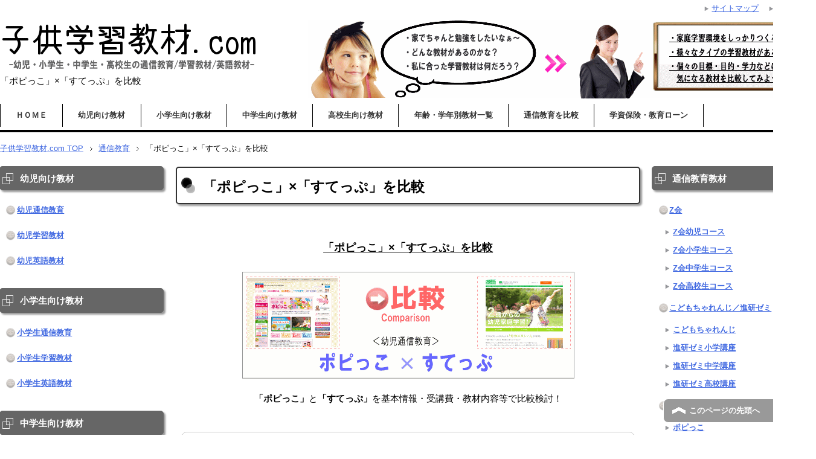

--- FILE ---
content_type: text/html; charset=UTF-8
request_url: https://xn--vsq38z6bx94c4ncr49c.com/%E9%80%9A%E4%BF%A1%E6%95%99%E8%82%B2/%E3%80%8C%E3%83%9D%E3%83%94%E3%81%A3%E3%81%93%E3%80%8Dx%E3%80%8C%E3%81%99%E3%81%A6%E3%81%A3%E3%81%B7%E3%80%8D%E3%82%92%E6%AF%94%E8%BC%83/
body_size: 14818
content:
<!DOCTYPE html PUBLIC "-//W3C//DTD XHTML 1.0 Transitional//EN" "http://www.w3.org/TR/xhtml1/DTD/xhtml1-transitional.dtd">
<html xmlns="http://www.w3.org/1999/xhtml" dir="ltr" xml:lang="ja" lang="ja" xmlns:fb="http://www.facebook.com/2008/fbml">
<head>
<meta http-equiv="Content-Type" content="text/html; charset=UTF-8" />

<meta name="viewport" content="width=device-width, initial-scale=1.0" />
<meta name="keywords" content="通信教育,すてっぷ,ポピっこ,幼児,比較,通信教育" />
<meta name="description" content="「ポピっこ」×「すてっぷ」を比較 「ポピっこ」と「すてっぷ」を基本情報・受講費・教材内容等で比較検討！ ポピっこ ＜基本情報＞ すてっぷ 全日本家庭教育研究会 運営 株式会社がんばる舎 2歳～6歳 対象年齢 2歳～6歳 ・・・" />
<meta http-equiv="Content-Style-Type" content="text/css" />
<meta http-equiv="Content-Script-Type" content="text/javascript" />
<!--[if IE]><meta http-equiv="imagetoolbar" content="no" /><![endif]-->

<link rel="stylesheet" href="https://xn--vsq38z6bx94c4ncr49c.com/wp-content/themes/wp/common.css" type="text/css" media="all" />
<link rel="stylesheet" href="https://xn--vsq38z6bx94c4ncr49c.com/wp-content/themes/wp/layout.css" type="text/css" media="all" />
<link rel="stylesheet" href="https://xn--vsq38z6bx94c4ncr49c.com/wp-content/themes/wp/design.css" type="text/css" media="all" />
<link rel="stylesheet" href="https://xn--vsq38z6bx94c4ncr49c.com/wp-content/themes/wp/mobile.css" type="text/css" media="all" />
<link rel="stylesheet" href="https://xn--vsq38z6bx94c4ncr49c.com/wp-content/themes/wp/mobile_layout.css" type="text/css" media="all" />
<link rel="stylesheet" href="https://xn--vsq38z6bx94c4ncr49c.com/wp-content/themes/wp/advanced.css" type="text/css" media="all" />
<link rel="stylesheet" href="https://xn--vsq38z6bx94c4ncr49c.com/wp-content/themes/wp/print.css" type="text/css" media="print" />

<link rel="shortcut icon" type="image/x-icon" href="https://xn--vsq38z6bx94c4ncr49c.com/wp-content/themes/wp/favicon.ico" />
<link rel="apple-touch-icon" href="https://xn--vsq38z6bx94c4ncr49c.com/wp-content/themes/wp/images/home-icon.png" />
<link rel="alternate" type="application/atom+xml" title="子供学習教材.com Atom Feed" href="https://xn--vsq38z6bx94c4ncr49c.com/feed/atom/" />

		<!-- All in One SEO 4.2.4 - aioseo.com -->
		<title>「ポピっこ」×「すてっぷ」を比較 | 子供学習教材.com</title>
		<meta name="robots" content="max-image-preview:large" />
		<link rel="canonical" href="https://xn--vsq38z6bx94c4ncr49c.com/%e9%80%9a%e4%bf%a1%e6%95%99%e8%82%b2/%e3%80%8c%e3%83%9d%e3%83%94%e3%81%a3%e3%81%93%e3%80%8dx%e3%80%8c%e3%81%99%e3%81%a6%e3%81%a3%e3%81%b7%e3%80%8d%e3%82%92%e6%af%94%e8%bc%83/" />
		<meta name="generator" content="All in One SEO (AIOSEO) 4.2.4 " />
		<meta property="og:locale" content="ja_JP" />
		<meta property="og:site_name" content="子供学習教材.com | 幼児・小学生・中学生・高校生の年代の子供向け通信教育、学習教材、英語教材等の情報。子供の家庭学習環境を作り、学習教材で成長を応援！。幼児・小学生・中学生・高校生各年代ごとに人気・評判の高い教材を厳選して紹介しています。" />
		<meta property="og:type" content="article" />
		<meta property="og:title" content="「ポピっこ」×「すてっぷ」を比較 | 子供学習教材.com" />
		<meta property="og:url" content="https://xn--vsq38z6bx94c4ncr49c.com/%e9%80%9a%e4%bf%a1%e6%95%99%e8%82%b2/%e3%80%8c%e3%83%9d%e3%83%94%e3%81%a3%e3%81%93%e3%80%8dx%e3%80%8c%e3%81%99%e3%81%a6%e3%81%a3%e3%81%b7%e3%80%8d%e3%82%92%e6%af%94%e8%bc%83/" />
		<meta property="article:published_time" content="2015-12-24T12:15:24+00:00" />
		<meta property="article:modified_time" content="2015-12-24T12:15:39+00:00" />
		<meta name="twitter:card" content="summary" />
		<meta name="twitter:title" content="「ポピっこ」×「すてっぷ」を比較 | 子供学習教材.com" />
		<meta name="google" content="nositelinkssearchbox" />
		<script type="application/ld+json" class="aioseo-schema">
			{"@context":"https:\/\/schema.org","@graph":[{"@type":"WebSite","@id":"https:\/\/xn--vsq38z6bx94c4ncr49c.com\/#website","url":"https:\/\/xn--vsq38z6bx94c4ncr49c.com\/","name":"\u5b50\u4f9b\u5b66\u7fd2\u6559\u6750.com","description":"\u5e7c\u5150\u30fb\u5c0f\u5b66\u751f\u30fb\u4e2d\u5b66\u751f\u30fb\u9ad8\u6821\u751f\u306e\u5e74\u4ee3\u306e\u5b50\u4f9b\u5411\u3051\u901a\u4fe1\u6559\u80b2\u3001\u5b66\u7fd2\u6559\u6750\u3001\u82f1\u8a9e\u6559\u6750\u7b49\u306e\u60c5\u5831\u3002\u5b50\u4f9b\u306e\u5bb6\u5ead\u5b66\u7fd2\u74b0\u5883\u3092\u4f5c\u308a\u3001\u5b66\u7fd2\u6559\u6750\u3067\u6210\u9577\u3092\u5fdc\u63f4\uff01\u3002\u5e7c\u5150\u30fb\u5c0f\u5b66\u751f\u30fb\u4e2d\u5b66\u751f\u30fb\u9ad8\u6821\u751f\u5404\u5e74\u4ee3\u3054\u3068\u306b\u4eba\u6c17\u30fb\u8a55\u5224\u306e\u9ad8\u3044\u6559\u6750\u3092\u53b3\u9078\u3057\u3066\u7d39\u4ecb\u3057\u3066\u3044\u307e\u3059\u3002","inLanguage":"ja","publisher":{"@id":"https:\/\/xn--vsq38z6bx94c4ncr49c.com\/#organization"}},{"@type":"Organization","@id":"https:\/\/xn--vsq38z6bx94c4ncr49c.com\/#organization","name":"\u5b50\u4f9b\u5b66\u7fd2\u6559\u6750.com","url":"https:\/\/xn--vsq38z6bx94c4ncr49c.com\/"},{"@type":"BreadcrumbList","@id":"https:\/\/xn--vsq38z6bx94c4ncr49c.com\/%e9%80%9a%e4%bf%a1%e6%95%99%e8%82%b2\/%e3%80%8c%e3%83%9d%e3%83%94%e3%81%a3%e3%81%93%e3%80%8dx%e3%80%8c%e3%81%99%e3%81%a6%e3%81%a3%e3%81%b7%e3%80%8d%e3%82%92%e6%af%94%e8%bc%83\/#breadcrumblist","itemListElement":[{"@type":"ListItem","@id":"https:\/\/xn--vsq38z6bx94c4ncr49c.com\/#listItem","position":1,"item":{"@type":"WebPage","@id":"https:\/\/xn--vsq38z6bx94c4ncr49c.com\/","name":"\u30db\u30fc\u30e0","description":"\u5e7c\u5150\u30fb\u5c0f\u5b66\u751f\u30fb\u4e2d\u5b66\u751f\u30fb\u9ad8\u6821\u751f\u306e\u5e74\u4ee3\u306e\u5b50\u4f9b\u5411\u3051\u901a\u4fe1\u6559\u80b2\u3001\u5b66\u7fd2\u6559\u6750\u3001\u82f1\u8a9e\u6559\u6750\u7b49\u306e\u60c5\u5831\u3002\u5b50\u4f9b\u306e\u5bb6\u5ead\u5b66\u7fd2\u74b0\u5883\u3092\u4f5c\u308a\u3001\u5b66\u7fd2\u6559\u6750\u3067\u6210\u9577\u3092\u5fdc\u63f4\uff01\u3002\u5e7c\u5150\u30fb\u5c0f\u5b66\u751f\u30fb\u4e2d\u5b66\u751f\u30fb\u9ad8\u6821\u751f\u5404\u5e74\u4ee3\u3054\u3068\u306b\u4eba\u6c17\u30fb\u8a55\u5224\u306e\u9ad8\u3044\u6559\u6750\u3092\u53b3\u9078\u3057\u3066\u7d39\u4ecb\u3057\u3066\u3044\u307e\u3059\u3002","url":"https:\/\/xn--vsq38z6bx94c4ncr49c.com\/"},"nextItem":"https:\/\/xn--vsq38z6bx94c4ncr49c.com\/%e9%80%9a%e4%bf%a1%e6%95%99%e8%82%b2\/#listItem"},{"@type":"ListItem","@id":"https:\/\/xn--vsq38z6bx94c4ncr49c.com\/%e9%80%9a%e4%bf%a1%e6%95%99%e8%82%b2\/#listItem","position":2,"item":{"@type":"WebPage","@id":"https:\/\/xn--vsq38z6bx94c4ncr49c.com\/%e9%80%9a%e4%bf%a1%e6%95%99%e8%82%b2\/","name":"\u901a\u4fe1\u6559\u80b2","url":"https:\/\/xn--vsq38z6bx94c4ncr49c.com\/%e9%80%9a%e4%bf%a1%e6%95%99%e8%82%b2\/"},"nextItem":"https:\/\/xn--vsq38z6bx94c4ncr49c.com\/%e9%80%9a%e4%bf%a1%e6%95%99%e8%82%b2\/%e3%80%8c%e3%83%9d%e3%83%94%e3%81%a3%e3%81%93%e3%80%8dx%e3%80%8c%e3%81%99%e3%81%a6%e3%81%a3%e3%81%b7%e3%80%8d%e3%82%92%e6%af%94%e8%bc%83\/#listItem","previousItem":"https:\/\/xn--vsq38z6bx94c4ncr49c.com\/#listItem"},{"@type":"ListItem","@id":"https:\/\/xn--vsq38z6bx94c4ncr49c.com\/%e9%80%9a%e4%bf%a1%e6%95%99%e8%82%b2\/%e3%80%8c%e3%83%9d%e3%83%94%e3%81%a3%e3%81%93%e3%80%8dx%e3%80%8c%e3%81%99%e3%81%a6%e3%81%a3%e3%81%b7%e3%80%8d%e3%82%92%e6%af%94%e8%bc%83\/#listItem","position":3,"item":{"@type":"WebPage","@id":"https:\/\/xn--vsq38z6bx94c4ncr49c.com\/%e9%80%9a%e4%bf%a1%e6%95%99%e8%82%b2\/%e3%80%8c%e3%83%9d%e3%83%94%e3%81%a3%e3%81%93%e3%80%8dx%e3%80%8c%e3%81%99%e3%81%a6%e3%81%a3%e3%81%b7%e3%80%8d%e3%82%92%e6%af%94%e8%bc%83\/","name":"\u300c\u30dd\u30d4\u3063\u3053\u300d\u00d7\u300c\u3059\u3066\u3063\u3077\u300d\u3092\u6bd4\u8f03","url":"https:\/\/xn--vsq38z6bx94c4ncr49c.com\/%e9%80%9a%e4%bf%a1%e6%95%99%e8%82%b2\/%e3%80%8c%e3%83%9d%e3%83%94%e3%81%a3%e3%81%93%e3%80%8dx%e3%80%8c%e3%81%99%e3%81%a6%e3%81%a3%e3%81%b7%e3%80%8d%e3%82%92%e6%af%94%e8%bc%83\/"},"previousItem":"https:\/\/xn--vsq38z6bx94c4ncr49c.com\/%e9%80%9a%e4%bf%a1%e6%95%99%e8%82%b2\/#listItem"}]},{"@type":"Person","@id":"https:\/\/xn--vsq38z6bx94c4ncr49c.com\/author\/carp\/#author","url":"https:\/\/xn--vsq38z6bx94c4ncr49c.com\/author\/carp\/","name":"carp","image":{"@type":"ImageObject","@id":"https:\/\/xn--vsq38z6bx94c4ncr49c.com\/%e9%80%9a%e4%bf%a1%e6%95%99%e8%82%b2\/%e3%80%8c%e3%83%9d%e3%83%94%e3%81%a3%e3%81%93%e3%80%8dx%e3%80%8c%e3%81%99%e3%81%a6%e3%81%a3%e3%81%b7%e3%80%8d%e3%82%92%e6%af%94%e8%bc%83\/#authorImage","url":"https:\/\/secure.gravatar.com\/avatar\/9d8cccca0b44771e93883ea7541df7f5?s=96&d=mm&r=g","width":96,"height":96,"caption":"carp"}},{"@type":"WebPage","@id":"https:\/\/xn--vsq38z6bx94c4ncr49c.com\/%e9%80%9a%e4%bf%a1%e6%95%99%e8%82%b2\/%e3%80%8c%e3%83%9d%e3%83%94%e3%81%a3%e3%81%93%e3%80%8dx%e3%80%8c%e3%81%99%e3%81%a6%e3%81%a3%e3%81%b7%e3%80%8d%e3%82%92%e6%af%94%e8%bc%83\/#webpage","url":"https:\/\/xn--vsq38z6bx94c4ncr49c.com\/%e9%80%9a%e4%bf%a1%e6%95%99%e8%82%b2\/%e3%80%8c%e3%83%9d%e3%83%94%e3%81%a3%e3%81%93%e3%80%8dx%e3%80%8c%e3%81%99%e3%81%a6%e3%81%a3%e3%81%b7%e3%80%8d%e3%82%92%e6%af%94%e8%bc%83\/","name":"\u300c\u30dd\u30d4\u3063\u3053\u300d\u00d7\u300c\u3059\u3066\u3063\u3077\u300d\u3092\u6bd4\u8f03 | \u5b50\u4f9b\u5b66\u7fd2\u6559\u6750.com","inLanguage":"ja","isPartOf":{"@id":"https:\/\/xn--vsq38z6bx94c4ncr49c.com\/#website"},"breadcrumb":{"@id":"https:\/\/xn--vsq38z6bx94c4ncr49c.com\/%e9%80%9a%e4%bf%a1%e6%95%99%e8%82%b2\/%e3%80%8c%e3%83%9d%e3%83%94%e3%81%a3%e3%81%93%e3%80%8dx%e3%80%8c%e3%81%99%e3%81%a6%e3%81%a3%e3%81%b7%e3%80%8d%e3%82%92%e6%af%94%e8%bc%83\/#breadcrumblist"},"author":"https:\/\/xn--vsq38z6bx94c4ncr49c.com\/author\/carp\/#author","creator":"https:\/\/xn--vsq38z6bx94c4ncr49c.com\/author\/carp\/#author","image":{"@type":"ImageObject","@id":"https:\/\/xn--vsq38z6bx94c4ncr49c.com\/#mainImage","url":"https:\/\/i0.wp.com\/xn--vsq38z6bx94c4ncr49c.com\/wp-content\/uploads\/2015\/12\/7.gif?fit=300%2C175&ssl=1","width":300,"height":175},"primaryImageOfPage":{"@id":"https:\/\/xn--vsq38z6bx94c4ncr49c.com\/%e9%80%9a%e4%bf%a1%e6%95%99%e8%82%b2\/%e3%80%8c%e3%83%9d%e3%83%94%e3%81%a3%e3%81%93%e3%80%8dx%e3%80%8c%e3%81%99%e3%81%a6%e3%81%a3%e3%81%b7%e3%80%8d%e3%82%92%e6%af%94%e8%bc%83\/#mainImage"},"datePublished":"2015-12-24T12:15:24+09:00","dateModified":"2015-12-24T12:15:39+09:00"},{"@type":"Article","@id":"https:\/\/xn--vsq38z6bx94c4ncr49c.com\/%e9%80%9a%e4%bf%a1%e6%95%99%e8%82%b2\/%e3%80%8c%e3%83%9d%e3%83%94%e3%81%a3%e3%81%93%e3%80%8dx%e3%80%8c%e3%81%99%e3%81%a6%e3%81%a3%e3%81%b7%e3%80%8d%e3%82%92%e6%af%94%e8%bc%83\/#article","name":"\u300c\u30dd\u30d4\u3063\u3053\u300d\u00d7\u300c\u3059\u3066\u3063\u3077\u300d\u3092\u6bd4\u8f03 | \u5b50\u4f9b\u5b66\u7fd2\u6559\u6750.com","inLanguage":"ja","headline":"\u300c\u30dd\u30d4\u3063\u3053\u300d\u00d7\u300c\u3059\u3066\u3063\u3077\u300d\u3092\u6bd4\u8f03","author":{"@id":"https:\/\/xn--vsq38z6bx94c4ncr49c.com\/author\/carp\/#author"},"publisher":{"@id":"https:\/\/xn--vsq38z6bx94c4ncr49c.com\/#organization"},"datePublished":"2015-12-24T12:15:24+09:00","dateModified":"2015-12-24T12:15:39+09:00","articleSection":"\u901a\u4fe1\u6559\u80b2, \u3059\u3066\u3063\u3077, \u30dd\u30d4\u3063\u3053, \u5e7c\u5150, \u6bd4\u8f03, \u901a\u4fe1\u6559\u80b2","mainEntityOfPage":{"@id":"https:\/\/xn--vsq38z6bx94c4ncr49c.com\/%e9%80%9a%e4%bf%a1%e6%95%99%e8%82%b2\/%e3%80%8c%e3%83%9d%e3%83%94%e3%81%a3%e3%81%93%e3%80%8dx%e3%80%8c%e3%81%99%e3%81%a6%e3%81%a3%e3%81%b7%e3%80%8d%e3%82%92%e6%af%94%e8%bc%83\/#webpage"},"isPartOf":{"@id":"https:\/\/xn--vsq38z6bx94c4ncr49c.com\/%e9%80%9a%e4%bf%a1%e6%95%99%e8%82%b2\/%e3%80%8c%e3%83%9d%e3%83%94%e3%81%a3%e3%81%93%e3%80%8dx%e3%80%8c%e3%81%99%e3%81%a6%e3%81%a3%e3%81%b7%e3%80%8d%e3%82%92%e6%af%94%e8%bc%83\/#webpage"},"image":{"@type":"ImageObject","@id":"https:\/\/xn--vsq38z6bx94c4ncr49c.com\/#articleImage","url":"https:\/\/i0.wp.com\/xn--vsq38z6bx94c4ncr49c.com\/wp-content\/uploads\/2015\/12\/7.gif?fit=300%2C175&ssl=1","width":300,"height":175}}]}
		</script>
		<!-- All in One SEO -->

<link rel='dns-prefetch' href='//s.w.org' />
<link rel='dns-prefetch' href='//v0.wordpress.com' />
<link rel='dns-prefetch' href='//i0.wp.com' />
<link rel="alternate" type="application/rss+xml" title="子供学習教材.com &raquo; フィード" href="https://xn--vsq38z6bx94c4ncr49c.com/feed/" />
<link rel="alternate" type="application/rss+xml" title="子供学習教材.com &raquo; コメントフィード" href="https://xn--vsq38z6bx94c4ncr49c.com/comments/feed/" />
<link rel="alternate" type="application/rss+xml" title="子供学習教材.com &raquo; 「ポピっこ」×「すてっぷ」を比較 のコメントのフィード" href="https://xn--vsq38z6bx94c4ncr49c.com/%e9%80%9a%e4%bf%a1%e6%95%99%e8%82%b2/%e3%80%8c%e3%83%9d%e3%83%94%e3%81%a3%e3%81%93%e3%80%8dx%e3%80%8c%e3%81%99%e3%81%a6%e3%81%a3%e3%81%b7%e3%80%8d%e3%82%92%e6%af%94%e8%bc%83/feed/" />
<script type="text/javascript">
window._wpemojiSettings = {"baseUrl":"https:\/\/s.w.org\/images\/core\/emoji\/14.0.0\/72x72\/","ext":".png","svgUrl":"https:\/\/s.w.org\/images\/core\/emoji\/14.0.0\/svg\/","svgExt":".svg","source":{"concatemoji":"https:\/\/xn--vsq38z6bx94c4ncr49c.com\/wp-includes\/js\/wp-emoji-release.min.js?ver=6.0.11"}};
/*! This file is auto-generated */
!function(e,a,t){var n,r,o,i=a.createElement("canvas"),p=i.getContext&&i.getContext("2d");function s(e,t){var a=String.fromCharCode,e=(p.clearRect(0,0,i.width,i.height),p.fillText(a.apply(this,e),0,0),i.toDataURL());return p.clearRect(0,0,i.width,i.height),p.fillText(a.apply(this,t),0,0),e===i.toDataURL()}function c(e){var t=a.createElement("script");t.src=e,t.defer=t.type="text/javascript",a.getElementsByTagName("head")[0].appendChild(t)}for(o=Array("flag","emoji"),t.supports={everything:!0,everythingExceptFlag:!0},r=0;r<o.length;r++)t.supports[o[r]]=function(e){if(!p||!p.fillText)return!1;switch(p.textBaseline="top",p.font="600 32px Arial",e){case"flag":return s([127987,65039,8205,9895,65039],[127987,65039,8203,9895,65039])?!1:!s([55356,56826,55356,56819],[55356,56826,8203,55356,56819])&&!s([55356,57332,56128,56423,56128,56418,56128,56421,56128,56430,56128,56423,56128,56447],[55356,57332,8203,56128,56423,8203,56128,56418,8203,56128,56421,8203,56128,56430,8203,56128,56423,8203,56128,56447]);case"emoji":return!s([129777,127995,8205,129778,127999],[129777,127995,8203,129778,127999])}return!1}(o[r]),t.supports.everything=t.supports.everything&&t.supports[o[r]],"flag"!==o[r]&&(t.supports.everythingExceptFlag=t.supports.everythingExceptFlag&&t.supports[o[r]]);t.supports.everythingExceptFlag=t.supports.everythingExceptFlag&&!t.supports.flag,t.DOMReady=!1,t.readyCallback=function(){t.DOMReady=!0},t.supports.everything||(n=function(){t.readyCallback()},a.addEventListener?(a.addEventListener("DOMContentLoaded",n,!1),e.addEventListener("load",n,!1)):(e.attachEvent("onload",n),a.attachEvent("onreadystatechange",function(){"complete"===a.readyState&&t.readyCallback()})),(e=t.source||{}).concatemoji?c(e.concatemoji):e.wpemoji&&e.twemoji&&(c(e.twemoji),c(e.wpemoji)))}(window,document,window._wpemojiSettings);
</script>
<style type="text/css">
img.wp-smiley,
img.emoji {
	display: inline !important;
	border: none !important;
	box-shadow: none !important;
	height: 1em !important;
	width: 1em !important;
	margin: 0 0.07em !important;
	vertical-align: -0.1em !important;
	background: none !important;
	padding: 0 !important;
}
</style>
	<link rel='stylesheet' id='wp-block-library-css'  href='https://xn--vsq38z6bx94c4ncr49c.com/wp-includes/css/dist/block-library/style.min.css?ver=6.0.11' type='text/css' media='all' />
<style id='wp-block-library-inline-css' type='text/css'>
.has-text-align-justify{text-align:justify;}
</style>
<link rel='stylesheet' id='mediaelement-css'  href='https://xn--vsq38z6bx94c4ncr49c.com/wp-includes/js/mediaelement/mediaelementplayer-legacy.min.css?ver=4.2.16' type='text/css' media='all' />
<link rel='stylesheet' id='wp-mediaelement-css'  href='https://xn--vsq38z6bx94c4ncr49c.com/wp-includes/js/mediaelement/wp-mediaelement.min.css?ver=6.0.11' type='text/css' media='all' />
<style id='global-styles-inline-css' type='text/css'>
body{--wp--preset--color--black: #000000;--wp--preset--color--cyan-bluish-gray: #abb8c3;--wp--preset--color--white: #ffffff;--wp--preset--color--pale-pink: #f78da7;--wp--preset--color--vivid-red: #cf2e2e;--wp--preset--color--luminous-vivid-orange: #ff6900;--wp--preset--color--luminous-vivid-amber: #fcb900;--wp--preset--color--light-green-cyan: #7bdcb5;--wp--preset--color--vivid-green-cyan: #00d084;--wp--preset--color--pale-cyan-blue: #8ed1fc;--wp--preset--color--vivid-cyan-blue: #0693e3;--wp--preset--color--vivid-purple: #9b51e0;--wp--preset--gradient--vivid-cyan-blue-to-vivid-purple: linear-gradient(135deg,rgba(6,147,227,1) 0%,rgb(155,81,224) 100%);--wp--preset--gradient--light-green-cyan-to-vivid-green-cyan: linear-gradient(135deg,rgb(122,220,180) 0%,rgb(0,208,130) 100%);--wp--preset--gradient--luminous-vivid-amber-to-luminous-vivid-orange: linear-gradient(135deg,rgba(252,185,0,1) 0%,rgba(255,105,0,1) 100%);--wp--preset--gradient--luminous-vivid-orange-to-vivid-red: linear-gradient(135deg,rgba(255,105,0,1) 0%,rgb(207,46,46) 100%);--wp--preset--gradient--very-light-gray-to-cyan-bluish-gray: linear-gradient(135deg,rgb(238,238,238) 0%,rgb(169,184,195) 100%);--wp--preset--gradient--cool-to-warm-spectrum: linear-gradient(135deg,rgb(74,234,220) 0%,rgb(151,120,209) 20%,rgb(207,42,186) 40%,rgb(238,44,130) 60%,rgb(251,105,98) 80%,rgb(254,248,76) 100%);--wp--preset--gradient--blush-light-purple: linear-gradient(135deg,rgb(255,206,236) 0%,rgb(152,150,240) 100%);--wp--preset--gradient--blush-bordeaux: linear-gradient(135deg,rgb(254,205,165) 0%,rgb(254,45,45) 50%,rgb(107,0,62) 100%);--wp--preset--gradient--luminous-dusk: linear-gradient(135deg,rgb(255,203,112) 0%,rgb(199,81,192) 50%,rgb(65,88,208) 100%);--wp--preset--gradient--pale-ocean: linear-gradient(135deg,rgb(255,245,203) 0%,rgb(182,227,212) 50%,rgb(51,167,181) 100%);--wp--preset--gradient--electric-grass: linear-gradient(135deg,rgb(202,248,128) 0%,rgb(113,206,126) 100%);--wp--preset--gradient--midnight: linear-gradient(135deg,rgb(2,3,129) 0%,rgb(40,116,252) 100%);--wp--preset--duotone--dark-grayscale: url('#wp-duotone-dark-grayscale');--wp--preset--duotone--grayscale: url('#wp-duotone-grayscale');--wp--preset--duotone--purple-yellow: url('#wp-duotone-purple-yellow');--wp--preset--duotone--blue-red: url('#wp-duotone-blue-red');--wp--preset--duotone--midnight: url('#wp-duotone-midnight');--wp--preset--duotone--magenta-yellow: url('#wp-duotone-magenta-yellow');--wp--preset--duotone--purple-green: url('#wp-duotone-purple-green');--wp--preset--duotone--blue-orange: url('#wp-duotone-blue-orange');--wp--preset--font-size--small: 13px;--wp--preset--font-size--medium: 20px;--wp--preset--font-size--large: 36px;--wp--preset--font-size--x-large: 42px;}.has-black-color{color: var(--wp--preset--color--black) !important;}.has-cyan-bluish-gray-color{color: var(--wp--preset--color--cyan-bluish-gray) !important;}.has-white-color{color: var(--wp--preset--color--white) !important;}.has-pale-pink-color{color: var(--wp--preset--color--pale-pink) !important;}.has-vivid-red-color{color: var(--wp--preset--color--vivid-red) !important;}.has-luminous-vivid-orange-color{color: var(--wp--preset--color--luminous-vivid-orange) !important;}.has-luminous-vivid-amber-color{color: var(--wp--preset--color--luminous-vivid-amber) !important;}.has-light-green-cyan-color{color: var(--wp--preset--color--light-green-cyan) !important;}.has-vivid-green-cyan-color{color: var(--wp--preset--color--vivid-green-cyan) !important;}.has-pale-cyan-blue-color{color: var(--wp--preset--color--pale-cyan-blue) !important;}.has-vivid-cyan-blue-color{color: var(--wp--preset--color--vivid-cyan-blue) !important;}.has-vivid-purple-color{color: var(--wp--preset--color--vivid-purple) !important;}.has-black-background-color{background-color: var(--wp--preset--color--black) !important;}.has-cyan-bluish-gray-background-color{background-color: var(--wp--preset--color--cyan-bluish-gray) !important;}.has-white-background-color{background-color: var(--wp--preset--color--white) !important;}.has-pale-pink-background-color{background-color: var(--wp--preset--color--pale-pink) !important;}.has-vivid-red-background-color{background-color: var(--wp--preset--color--vivid-red) !important;}.has-luminous-vivid-orange-background-color{background-color: var(--wp--preset--color--luminous-vivid-orange) !important;}.has-luminous-vivid-amber-background-color{background-color: var(--wp--preset--color--luminous-vivid-amber) !important;}.has-light-green-cyan-background-color{background-color: var(--wp--preset--color--light-green-cyan) !important;}.has-vivid-green-cyan-background-color{background-color: var(--wp--preset--color--vivid-green-cyan) !important;}.has-pale-cyan-blue-background-color{background-color: var(--wp--preset--color--pale-cyan-blue) !important;}.has-vivid-cyan-blue-background-color{background-color: var(--wp--preset--color--vivid-cyan-blue) !important;}.has-vivid-purple-background-color{background-color: var(--wp--preset--color--vivid-purple) !important;}.has-black-border-color{border-color: var(--wp--preset--color--black) !important;}.has-cyan-bluish-gray-border-color{border-color: var(--wp--preset--color--cyan-bluish-gray) !important;}.has-white-border-color{border-color: var(--wp--preset--color--white) !important;}.has-pale-pink-border-color{border-color: var(--wp--preset--color--pale-pink) !important;}.has-vivid-red-border-color{border-color: var(--wp--preset--color--vivid-red) !important;}.has-luminous-vivid-orange-border-color{border-color: var(--wp--preset--color--luminous-vivid-orange) !important;}.has-luminous-vivid-amber-border-color{border-color: var(--wp--preset--color--luminous-vivid-amber) !important;}.has-light-green-cyan-border-color{border-color: var(--wp--preset--color--light-green-cyan) !important;}.has-vivid-green-cyan-border-color{border-color: var(--wp--preset--color--vivid-green-cyan) !important;}.has-pale-cyan-blue-border-color{border-color: var(--wp--preset--color--pale-cyan-blue) !important;}.has-vivid-cyan-blue-border-color{border-color: var(--wp--preset--color--vivid-cyan-blue) !important;}.has-vivid-purple-border-color{border-color: var(--wp--preset--color--vivid-purple) !important;}.has-vivid-cyan-blue-to-vivid-purple-gradient-background{background: var(--wp--preset--gradient--vivid-cyan-blue-to-vivid-purple) !important;}.has-light-green-cyan-to-vivid-green-cyan-gradient-background{background: var(--wp--preset--gradient--light-green-cyan-to-vivid-green-cyan) !important;}.has-luminous-vivid-amber-to-luminous-vivid-orange-gradient-background{background: var(--wp--preset--gradient--luminous-vivid-amber-to-luminous-vivid-orange) !important;}.has-luminous-vivid-orange-to-vivid-red-gradient-background{background: var(--wp--preset--gradient--luminous-vivid-orange-to-vivid-red) !important;}.has-very-light-gray-to-cyan-bluish-gray-gradient-background{background: var(--wp--preset--gradient--very-light-gray-to-cyan-bluish-gray) !important;}.has-cool-to-warm-spectrum-gradient-background{background: var(--wp--preset--gradient--cool-to-warm-spectrum) !important;}.has-blush-light-purple-gradient-background{background: var(--wp--preset--gradient--blush-light-purple) !important;}.has-blush-bordeaux-gradient-background{background: var(--wp--preset--gradient--blush-bordeaux) !important;}.has-luminous-dusk-gradient-background{background: var(--wp--preset--gradient--luminous-dusk) !important;}.has-pale-ocean-gradient-background{background: var(--wp--preset--gradient--pale-ocean) !important;}.has-electric-grass-gradient-background{background: var(--wp--preset--gradient--electric-grass) !important;}.has-midnight-gradient-background{background: var(--wp--preset--gradient--midnight) !important;}.has-small-font-size{font-size: var(--wp--preset--font-size--small) !important;}.has-medium-font-size{font-size: var(--wp--preset--font-size--medium) !important;}.has-large-font-size{font-size: var(--wp--preset--font-size--large) !important;}.has-x-large-font-size{font-size: var(--wp--preset--font-size--x-large) !important;}
</style>
<link rel='stylesheet' id='rich-reviews-css'  href='https://xn--vsq38z6bx94c4ncr49c.com/wp-content/plugins/rich-reviews/css/rich-reviews.css?ver=6.0.11' type='text/css' media='all' />
<link rel='stylesheet' id='jetpack_css-css'  href='https://xn--vsq38z6bx94c4ncr49c.com/wp-content/plugins/jetpack/css/jetpack.css?ver=12.0.2' type='text/css' media='all' />
<script type='text/javascript' id='jetpack_related-posts-js-extra'>
/* <![CDATA[ */
var related_posts_js_options = {"post_heading":"h4"};
/* ]]> */
</script>
<script type='text/javascript' src='https://xn--vsq38z6bx94c4ncr49c.com/wp-content/plugins/jetpack/_inc/build/related-posts/related-posts.min.js?ver=20211209' id='jetpack_related-posts-js'></script>
<script type='text/javascript' src='https://xn--vsq38z6bx94c4ncr49c.com/wp-includes/js/jquery/jquery.min.js?ver=3.6.0' id='jquery-core-js'></script>
<script type='text/javascript' src='https://xn--vsq38z6bx94c4ncr49c.com/wp-includes/js/jquery/jquery-migrate.min.js?ver=3.3.2' id='jquery-migrate-js'></script>
<script type='text/javascript' src='https://xn--vsq38z6bx94c4ncr49c.com/wp-content/plugins/rich-reviews/js/rich-reviews.js?ver=6.0.11' id='rich-reviews-js'></script>
<link rel="https://api.w.org/" href="https://xn--vsq38z6bx94c4ncr49c.com/wp-json/" /><link rel="alternate" type="application/json" href="https://xn--vsq38z6bx94c4ncr49c.com/wp-json/wp/v2/posts/568" /><link rel="EditURI" type="application/rsd+xml" title="RSD" href="https://xn--vsq38z6bx94c4ncr49c.com/xmlrpc.php?rsd" />
<link rel="wlwmanifest" type="application/wlwmanifest+xml" href="https://xn--vsq38z6bx94c4ncr49c.com/wp-includes/wlwmanifest.xml" /> 
<meta name="generator" content="WordPress 6.0.11" />
<link rel='shortlink' href='https://wp.me/p70fQU-9a' />
<link rel="alternate" type="application/json+oembed" href="https://xn--vsq38z6bx94c4ncr49c.com/wp-json/oembed/1.0/embed?url=https%3A%2F%2Fxn--vsq38z6bx94c4ncr49c.com%2F%25e9%2580%259a%25e4%25bf%25a1%25e6%2595%2599%25e8%2582%25b2%2F%25e3%2580%258c%25e3%2583%259d%25e3%2583%2594%25e3%2581%25a3%25e3%2581%2593%25e3%2580%258dx%25e3%2580%258c%25e3%2581%2599%25e3%2581%25a6%25e3%2581%25a3%25e3%2581%25b7%25e3%2580%258d%25e3%2582%2592%25e6%25af%2594%25e8%25bc%2583%2F" />
<link rel="alternate" type="text/xml+oembed" href="https://xn--vsq38z6bx94c4ncr49c.com/wp-json/oembed/1.0/embed?url=https%3A%2F%2Fxn--vsq38z6bx94c4ncr49c.com%2F%25e9%2580%259a%25e4%25bf%25a1%25e6%2595%2599%25e8%2582%25b2%2F%25e3%2580%258c%25e3%2583%259d%25e3%2583%2594%25e3%2581%25a3%25e3%2581%2593%25e3%2580%258dx%25e3%2580%258c%25e3%2581%2599%25e3%2581%25a6%25e3%2581%25a3%25e3%2581%25b7%25e3%2580%258d%25e3%2582%2592%25e6%25af%2594%25e8%25bc%2583%2F&#038;format=xml" />
	<style>img#wpstats{display:none}</style>
		
</head>

<body class="post-template-default single single-post postid-568 single-format-standard col3">

<div id="fb-root"></div>
<div id="container">


<!--▼ヘッダー-->
<div id="header">
<div id="header-in">

<div id="header-title">
<p class="header-logo"><a href="https://xn--vsq38z6bx94c4ncr49c.com"><img src="https://xn--vsq38z6bx94c4ncr49c.com/wp-content/themes/wp/images/logo.gif" alt="「ポピっこ」×「すてっぷ」を比較 | 子供学習教材.com | 子供学習教材.com" /></a></p>


<h1>「ポピっこ」×「すてっぷ」を比較</h1>
</div>

<div id="header-text">
</div>

</div>
</div>
<!--▲ヘッダー-->


<!--▼グローバルナビ-->
<div id="global-nav">
<dl id="global-nav-in">
<dt class="btn-gnav">メニュー</dt>
<dd class="menu-wrap">
<ul id="menu" class="menu">
<li id="menu-item-204" class="first menu-item menu-item-type-post_type menu-item-object-page menu-item-home menu-item-204"><a href="https://xn--vsq38z6bx94c4ncr49c.com/">ＨＯＭＥ</a></li>
<li id="menu-item-203" class="menu-item menu-item-type-post_type menu-item-object-page menu-item-203"><a href="https://xn--vsq38z6bx94c4ncr49c.com/youji/">幼児向け教材</a></li>
<li id="menu-item-202" class="menu-item menu-item-type-post_type menu-item-object-page menu-item-202"><a href="https://xn--vsq38z6bx94c4ncr49c.com/syogakusei/">小学生向け教材</a></li>
<li id="menu-item-201" class="menu-item menu-item-type-post_type menu-item-object-page menu-item-201"><a href="https://xn--vsq38z6bx94c4ncr49c.com/chugakusei/">中学生向け教材</a></li>
<li id="menu-item-200" class="menu-item menu-item-type-post_type menu-item-object-page menu-item-200"><a href="https://xn--vsq38z6bx94c4ncr49c.com/kokosei/">高校生向け教材</a></li>
<li id="menu-item-831" class="menu-item menu-item-type-post_type menu-item-object-page menu-item-831"><a href="https://xn--vsq38z6bx94c4ncr49c.com/age/">年齢・学年別教材一覧</a></li>
<li id="menu-item-832" class="menu-item menu-item-type-post_type menu-item-object-page menu-item-832"><a href="https://xn--vsq38z6bx94c4ncr49c.com/comparison/">通信教育を比較</a></li>
<li id="menu-item-833" class="menu-item menu-item-type-post_type menu-item-object-page menu-item-833"><a href="https://xn--vsq38z6bx94c4ncr49c.com/insurance/">学資保険・教育ローン</a></li>
</ul>
</dd>
</dl>
</div>
<!--▲グローバルナビ-->


<!--main-->
<div id="main">
<!--main-in-->
<div id="main-in">

<!--▼パン屑ナビ-->
<div id="breadcrumbs">
<ol>
        <nav class="breadcrumbs">
            <ol class="breadcrumbs-in" itemscope itemtype="http://schema.org/BreadcrumbList">
				<li class="bcl-first" itemprop="itemListElement" itemscope itemtype="http://schema.org/ListItem">
	<a itemprop="item" href="https://xn--vsq38z6bx94c4ncr49c.com"><span itemprop="name">子供学習教材.com</span> TOP</a>
	<meta itemprop="position" content="1" />
</li>
<li itemprop="itemListElement" itemscope itemtype="http://schema.org/ListItem">
	<a itemprop="item" href="https://xn--vsq38z6bx94c4ncr49c.com/category/%e9%80%9a%e4%bf%a1%e6%95%99%e8%82%b2/"><span itemprop="name">通信教育</span></a>
	<meta itemprop="position" content="2" />
</li>
<li class="bcl-last">「ポピっこ」×「すてっぷ」を比較</li>
            </ol>
        </nav>
		</ol>
</div>
<!--▲パン屑ナビ-->

<!--▽メイン＆サブ-->
<div id="main-and-sub">

<!--▽メインコンテンツ-->
<div id="main-contents">



<div class="post">
<h2 class="post-title" itemprop="headline">「ポピっこ」×「すてっぷ」を比較</h2>


<div class="contents clearfix">

	<div class="article">
	<!--本文-->
	<p class="al-c black b big"><u>「ポピっこ」×「すてっぷ」を比較</u></p>
<p class="al-c"><img src="https://i0.wp.com/xn--vsq38z6bx94c4ncr49c.com/wp-content/themes/wp/images/comparison/y-popy_step.gif?resize=550%2C177&#038;ssl=1" alt="「ポピっこ」×「すてっぷ」を比較" width="550" height="177" data-recalc-dims="1" /></p>
<p class="al-c"><strong>「ポピっこ」</strong>と<strong>「すてっぷ」</strong>を基本情報・受講費・教材内容等で比較検討！</p>
<br />
<div class="kyozai-info">
<table class="comparison">
<tbody>
<tr>
<th><a href="https://xn--vsq38z6bx94c4ncr49c.com/popy/infant/">ポピっこ</a></th>
<th class="th1">＜基本情報＞</th>
<th><a href="https://xn--vsq38z6bx94c4ncr49c.com/gamba/infant/">すてっぷ</a></th>
</tr>
<tr>
<td>全日本家庭教育研究会</td>
<th class="th2">運営</th>
<td>株式会社がんばる舎</td>
</tr>
<tr>
<td><span class="blue">2歳～6歳</span></td>
<th class="th2">対象年齢</th>
<td><span class="blue">2歳～6歳</span></td>
</tr>
</tbody>
</table>
<table class="comparison2">
<tbody>
<tr>
<th><a href="https://xn--vsq38z6bx94c4ncr49c.com/popy/infant/">ポピっこ</a></th>
<th class="th1">＜受講費＞<br /><span class="small">（毎月払い）</span></th>
<th><a href="https://xn--vsq38z6bx94c4ncr49c.com/gamba/infant/">すてっぷ</a></th>
</tr>
<tr>
<td>980円</td>
<th class="th2">年少</th>
<td>680円</td>
</tr>
<tr>
<td>980円</td>
<th class="th2">年中</th>
<td>680円</td>
</tr>
<tr>
<td>980円</td>
<th class="th2">年長</th>
<td>680円</td>
</tr>
</tbody>
</table>
<table class="comparison3">
<tbody>
<tr>
<th><a href="https://xn--vsq38z6bx94c4ncr49c.com/popy/infant/">ポピっこ</a></th>
<th class="th1">＜教材情報＞</th>
<th><a href="https://xn--vsq38z6bx94c4ncr49c.com/gamba/infant/">すてっぷ</a></th>
</tr>
<tr>
<td>テキスト</td>
<th class="th2">教材タイプ</th>
<td>プリント</td>
</tr>
<tr>
<td>カラー</td>
<th class="th2">教材紙面</th>
<td>白黒</td>
</tr>
<tr>
<td>なし</td>
<th class="th2">提出課題</th>
<td>なし</td>
</tr>
<tr>
<td>・わぁくん（あかどり・あおどり）<br />
・ドリるん（あかどり・あおどり）<br />
・きいどり（きいどり）<br />
・ももちゃん（ももちゃん）<br />
・ミニえほん（ももちゃん）<br />
・特別教材（年4回）<br />（きいどり・あかどり・あおどり）<br />
・きせつしんぶん（年4回）<br />（きいどり・あかどり・あおどり）<br />
・情報誌</td>
<th class="th2">教材内容</th>
<td>・問題プリント<br />
・解答プリント<br />
・よみもの</td>
</tr>
<tr>
<td>ぽるん、りず、がっちゃ　など</td>
<th class="th2">登場キャラクター</th>
<td>━</td>
</tr>
<tr>
<td>あり<br />（小学ポピー）</td>
<th class="th2">小学生へ継続受講</th>
<td>あり<br />（Gambaエース小学生）</td>
</tr>
<tr>
<td><span class="b red">親子で一緒に脳力アップ</span></td>
<th class="th2">コンセプト</th>
<td><span class="b red">勉強は楽しいの実感</span></td>
</tr>
</tbody>
</table>
</div>
<h3 class="cost">ここに注目して比較してみよう！</h3>
<p class="check1">教材形態に注目してみよう</p>
<p>『ポピっこ』は一般的なテキスト型の教材でカラフルなテキストで子供の興味をひきながら進めていくことができます。一方『すてっぷ』は基本的にモノクロのプリント型教材。学習に特化しているのである程度集中した勉強ができる子供におすすめ。</p>
<p class="check1">題材・テーマ</p>
<p>『ポピっこ』は非常に幅広いテーマや題材を取り上げているので、総合的に幼児期の成長を後押ししていくタイプです。『すてっぷ』は学習面が中心。どちらも緩やかにステップアップしていくことができるので、成長に合わせた学びを促していくことができます。</p>
<p class="big2 b">⇒<a href="https://xn--vsq38z6bx94c4ncr49c.com/popy/infant/">ポピっこ</a></p>
<p class="big2 b">⇒<a href="https://xn--vsq38z6bx94c4ncr49c.com/gamba/infant/">すてっぷ</a></p>

<div id='jp-relatedposts' class='jp-relatedposts' >
	<h3 class="jp-relatedposts-headline"><em>関連記事</em></h3>
</div>	<!--/本文--><p class="post-meta al-r"><span class="post-data">2015年12月24日</span> [<span class="post-cat"><a href="https://xn--vsq38z6bx94c4ncr49c.com/category/%e9%80%9a%e4%bf%a1%e6%95%99%e8%82%b2/" rel="category tag">通信教育</a></span>]</p>
<ul class="sb m20-b">
<li class="sb-tweet"></li>
<li class="sb-hatebu"></li>
<li class="sb-gplus"></li>
<li class="sb-fb-like"></li>
</ul>
	</div>
	<!--/article-->

	
		<div class="post-tag">
	<p>タグ：<a href="https://xn--vsq38z6bx94c4ncr49c.com/tag/%e3%81%99%e3%81%a6%e3%81%a3%e3%81%b7/" rel="tag">すてっぷ</a>, <a href="https://xn--vsq38z6bx94c4ncr49c.com/tag/%e3%83%9d%e3%83%94%e3%81%a3%e3%81%93/" rel="tag">ポピっこ</a>, <a href="https://xn--vsq38z6bx94c4ncr49c.com/tag/%e5%b9%bc%e5%85%90/" rel="tag">幼児</a>, <a href="https://xn--vsq38z6bx94c4ncr49c.com/tag/%e6%af%94%e8%bc%83/" rel="tag">比較</a>, <a href="https://xn--vsq38z6bx94c4ncr49c.com/tag/%e9%80%9a%e4%bf%a1%e6%95%99%e8%82%b2/" rel="tag">通信教育</a></p>
	</div>
	<hr />
<p class="al-c"><img src="https://xn--vsq38z6bx94c4ncr49c.com/wp-content/themes/wp/images/ranking/banner.gif" width="623" height="55" alt="通信教育" /></p>
<table class="rank" summary="人気ランキング">
<tbody>

<tr>
<th colspan="2"><img src="https://xn--vsq38z6bx94c4ncr49c.com/wp-content/themes/wp/images/ranking/title-t.gif" width="160" height="77" alt="通信教育" /></th>
<th colspan="2"><img src="https://xn--vsq38z6bx94c4ncr49c.com/wp-content/themes/wp/images/ranking/title-g.gif" width="160" height="77" alt="学習教材" /></th>
<th colspan="2"><img src="https://xn--vsq38z6bx94c4ncr49c.com/wp-content/themes/wp/images/ranking/title-e.gif" width="160" height="77" alt="英語教材" /></th>
</tr>
<tr>
<td><img src="https://xn--vsq38z6bx94c4ncr49c.com/wp-content/themes/wp/images/ranking/rank1.gif" width="77" height="40" alt="NO.1" /></td>
<td class="td2"><a href="https://xn--vsq38z6bx94c4ncr49c.com/zkai/">Z会</a></td>
<td><img src="https://xn--vsq38z6bx94c4ncr49c.com/wp-content/themes/wp/images/ranking/rank1.gif" width="77" height="40" alt="NO.1" /></td>
<td class="td2"><a href="https://xn--vsq38z6bx94c4ncr49c.com/b-sapuri/">スタディサプリ</a></td>
<td><img src="https://xn--vsq38z6bx94c4ncr49c.com/wp-content/themes/wp/images/ranking/rank1.gif" width="77" height="40" alt="NO.1" /></td>
<td class="td2"><span class="small"><a href="https://xn--vsq38z6bx94c4ncr49c.com/eiken/">英検Jr.オンライン版</a></span></td>
</tr>
<tr>
<td><img src="https://xn--vsq38z6bx94c4ncr49c.com/wp-content/themes/wp/images/ranking/rank2.gif" width="68" height="21" alt="NO.2" /></td>
<td class="td1"><a href="https://xn--vsq38z6bx94c4ncr49c.com/smilezemi/">スマイルゼミ</a></td>
<td><img src="https://xn--vsq38z6bx94c4ncr49c.com/wp-content/themes/wp/images/ranking/rank2.gif" width="68" height="21" alt="NO.2" /></td>
<td class="td1"><a href="https://xn--vsq38z6bx94c4ncr49c.com/e-ten/">e点ネット塾</a></td>
<td><img src="https://xn--vsq38z6bx94c4ncr49c.com/wp-content/themes/wp/images/ranking/rank2.gif" width="68" height="21" alt="NO.2" /></td>
<td class="td1"><a href="https://xn--vsq38z6bx94c4ncr49c.com/sp-j/"><span class="small">スピードラーニング<br />・ジュニア</span></a></td>
</tr>
<tr>
<td><img src="https://xn--vsq38z6bx94c4ncr49c.com/wp-content/themes/wp/images/ranking/rank3.gif" width="68" height="21" alt="NO.3" /></td>
<td class="td1"><a href="https://xn--vsq38z6bx94c4ncr49c.com/popy/">ポピー</a></td>
<td><img src="https://xn--vsq38z6bx94c4ncr49c.com/wp-content/themes/wp/images/ranking/rank3.gif" width="68" height="21" alt="NO.3" /></td>
<td class="td1"><a href="https://xn--vsq38z6bx94c4ncr49c.com/happy/">はっぴぃタイム</a></td>
<td><img src="https://xn--vsq38z6bx94c4ncr49c.com/wp-content/themes/wp/images/ranking/rank3.gif" width="68" height="21" alt="NO.3" /></td>
<td class="td1"><a href="https://xn--vsq38z6bx94c4ncr49c.com/world/">Worldwide Kids</a></td>
</tr>


</tbody>
</table>
</div>



</div>
<!--/post-->






</div>
<!--△メインコンテンツ-->


<!--▽サブコンテンツ-->
	<div id="sub-contents" class="sub-column">
	<div class="sub-contents-btn">サブコンテンツ</div>
	<div id="sub-contents-in">
<div class="contents widget-conts widget_nav_menu"><h3>幼児向け教材</h3><div class="menu-%e3%82%b5%e3%82%a4%e3%83%89%e3%83%90%e3%83%bc1-container"><ul id="menu-%e3%82%b5%e3%82%a4%e3%83%89%e3%83%90%e3%83%bc1" class="menu"><li id="menu-item-160" class="menu-item menu-item-type-post_type menu-item-object-page menu-item-160"><a href="https://xn--vsq38z6bx94c4ncr49c.com/infant-communication/">幼児通信教育</a></li>
<li id="menu-item-161" class="menu-item menu-item-type-post_type menu-item-object-page menu-item-161"><a href="https://xn--vsq38z6bx94c4ncr49c.com/infant-learning/">幼児学習教材</a></li>
<li id="menu-item-162" class="menu-item menu-item-type-post_type menu-item-object-page menu-item-162"><a href="https://xn--vsq38z6bx94c4ncr49c.com/infant-english/">幼児英語教材</a></li>
</ul></div></div><div class="contents widget-conts widget_nav_menu"><h3>小学生向け教材</h3><div class="menu-%e3%82%b5%e3%82%a4%e3%83%89%e3%83%90%e3%83%bc2-container"><ul id="menu-%e3%82%b5%e3%82%a4%e3%83%89%e3%83%90%e3%83%bc2" class="menu"><li id="menu-item-163" class="menu-item menu-item-type-post_type menu-item-object-page menu-item-163"><a href="https://xn--vsq38z6bx94c4ncr49c.com/elementary-communication/">小学生通信教育</a></li>
<li id="menu-item-164" class="menu-item menu-item-type-post_type menu-item-object-page menu-item-164"><a href="https://xn--vsq38z6bx94c4ncr49c.com/elementary-learning/">小学生学習教材</a></li>
<li id="menu-item-165" class="menu-item menu-item-type-post_type menu-item-object-page menu-item-165"><a href="https://xn--vsq38z6bx94c4ncr49c.com/elementary-english/">小学生英語教材</a></li>
</ul></div></div><div class="contents widget-conts widget_nav_menu"><h3>中学生向け教材</h3><div class="menu-%e3%82%b5%e3%82%a4%e3%83%89%e3%83%90%e3%83%bc3-container"><ul id="menu-%e3%82%b5%e3%82%a4%e3%83%89%e3%83%90%e3%83%bc3" class="menu"><li id="menu-item-166" class="menu-item menu-item-type-post_type menu-item-object-page menu-item-166"><a href="https://xn--vsq38z6bx94c4ncr49c.com/middle-school-communication/">中学生通信教育</a></li>
<li id="menu-item-167" class="menu-item menu-item-type-post_type menu-item-object-page menu-item-167"><a href="https://xn--vsq38z6bx94c4ncr49c.com/middle-school-learning/">中学生学習教材</a></li>
<li id="menu-item-168" class="menu-item menu-item-type-post_type menu-item-object-page menu-item-168"><a href="https://xn--vsq38z6bx94c4ncr49c.com/middle-school-english/">中学生英語教材</a></li>
</ul></div></div><div class="contents widget-conts widget_nav_menu"><h3>高校生向け教材</h3><div class="menu-%e3%82%b5%e3%82%a4%e3%83%89%e3%83%90%e3%83%bc4-container"><ul id="menu-%e3%82%b5%e3%82%a4%e3%83%89%e3%83%90%e3%83%bc4" class="menu"><li id="menu-item-169" class="menu-item menu-item-type-post_type menu-item-object-page menu-item-169"><a href="https://xn--vsq38z6bx94c4ncr49c.com/high-school-communication/">高校生通信教育</a></li>
<li id="menu-item-170" class="menu-item menu-item-type-post_type menu-item-object-page menu-item-170"><a href="https://xn--vsq38z6bx94c4ncr49c.com/high-school-learning/">高校生学習教材</a></li>
<li id="menu-item-171" class="menu-item menu-item-type-post_type menu-item-object-page menu-item-171"><a href="https://xn--vsq38z6bx94c4ncr49c.com/high-school-english/">高校生英語教材</a></li>
</ul></div></div><div class="contents widget-conts widget_nav_menu"><h3>その他学習</h3><div class="menu-%e3%82%b5%e3%82%a4%e3%83%89%e3%83%90%e3%83%bc5-container"><ul id="menu-%e3%82%b5%e3%82%a4%e3%83%89%e3%83%90%e3%83%bc5" class="menu"><li id="menu-item-281" class="menu-item menu-item-type-post_type menu-item-object-page menu-item-281"><a href="https://xn--vsq38z6bx94c4ncr49c.com/shingaku/">進学情報サイト</a></li>
<li id="menu-item-280" class="menu-item menu-item-type-post_type menu-item-object-page menu-item-280"><a href="https://xn--vsq38z6bx94c4ncr49c.com/tutor/">家庭教師</a></li>
<li id="menu-item-289" class="menu-item menu-item-type-post_type menu-item-object-page menu-item-289"><a href="https://xn--vsq38z6bx94c4ncr49c.com/insurance/">学資保険・教育ローン</a></li>
</ul></div></div><div class="contents widget-conts widget_newpostcatch"><h3>最近の投稿</h3>					<ul id="npcatch" class="npcatch">
			  						<li>
							<a href="https://xn--vsq38z6bx94c4ncr49c.com/%e9%80%9a%e4%bf%a1%e6%95%99%e8%82%b2/2022%e5%b9%b4%e5%ba%a6%e3%80%8e%e3%83%81%e3%83%a3%e3%83%ac%e3%83%b3%e3%82%b8%e3%82%bf%e3%83%83%e3%83%81%e3%80%8f%e3%81%8c%e9%81%b8%e3%81%b0%e3%82%8c%e3%82%8b%e3%83%9d%e3%82%a4%e3%83%b3%e3%83%88/" title="&lt;span class=&quot;title&quot;&gt;2022年度『チャレンジタッチ』が選ばれるポイント！&lt;/span&gt;">
								<figure>
									<img src="https://i0.wp.com/xn--vsq38z6bx94c4ncr49c.com/wp-content/uploads/2021/03/shinkenzemi-9.gif?resize=150%2C150&#038;ssl=1" width="70" height="70" alt="&lt;span class=&quot;title&quot;&gt;2022年度『チャレンジタッチ』が選ばれるポイント！&lt;/span&gt;" title="&lt;span class=&quot;title&quot;&gt;2022年度『チャレンジタッチ』が選ばれるポイント！&lt;/span&gt;"/>
								</figure>
								<div class="detail">
									<span class="title">2022年度『チャレンジタッチ』が選ばれるポイント！</span>																	</div>
							</a>
						</li>
					  						<li>
							<a href="https://xn--vsq38z6bx94c4ncr49c.com/%e5%ad%a6%e7%bf%92%e6%95%99%e6%9d%90/2022%e5%b9%b4%e5%ba%a6%e3%80%8e%e3%81%99%e3%82%89%e3%82%89%e3%80%8f%e3%81%8c%e9%81%b8%e3%81%b0%e3%82%8c%e3%82%8b3%e3%81%a4%e3%81%ae%e3%83%9d%e3%82%a4%e3%83%b3%e3%83%88/" title="&lt;span class=&quot;title&quot;&gt;2022年度『すらら』が選ばれる3つのポイント&lt;/span&gt;">
								<figure>
									<img src="https://i0.wp.com/xn--vsq38z6bx94c4ncr49c.com/wp-content/uploads/2020/04/surara2.gif?resize=150%2C150&#038;ssl=1" width="70" height="70" alt="&lt;span class=&quot;title&quot;&gt;2022年度『すらら』が選ばれる3つのポイント&lt;/span&gt;" title="&lt;span class=&quot;title&quot;&gt;2022年度『すらら』が選ばれる3つのポイント&lt;/span&gt;"/>
								</figure>
								<div class="detail">
									<span class="title">2022年度『すらら』が選ばれる3つのポイント</span>																	</div>
							</a>
						</li>
					  						<li>
							<a href="https://xn--vsq38z6bx94c4ncr49c.com/%e9%80%9a%e4%bf%a1%e6%95%99%e8%82%b2/2022%e5%b9%b4%e5%ba%a6%e3%80%8e%e3%81%93%e3%81%a9%e3%82%82%e3%81%a1%e3%82%83%e3%82%8c%e3%82%93%e3%81%98%e3%80%8f%e3%81%ae%e3%82%b3%e3%82%b3%e3%81%8c%e3%81%8a%e3%81%99%e3%81%99%e3%82%81/" title="&lt;span class=&quot;title&quot;&gt;2022年度『こどもちゃれんじ』のココがおすすめ&lt;/span&gt;">
								<figure>
									<img src="https://i0.wp.com/xn--vsq38z6bx94c4ncr49c.com/wp-content/uploads/2021/04/shinkenzemi-10.gif?resize=150%2C150&#038;ssl=1" width="70" height="70" alt="&lt;span class=&quot;title&quot;&gt;2022年度『こどもちゃれんじ』のココがおすすめ&lt;/span&gt;" title="&lt;span class=&quot;title&quot;&gt;2022年度『こどもちゃれんじ』のココがおすすめ&lt;/span&gt;"/>
								</figure>
								<div class="detail">
									<span class="title">2022年度『こどもちゃれんじ』のココがおすすめ</span>																	</div>
							</a>
						</li>
					  						<li>
							<a href="https://xn--vsq38z6bx94c4ncr49c.com/%e9%80%9a%e4%bf%a1%e6%95%99%e8%82%b2/2022%e5%b9%b4%e5%ba%a6%e9%9b%a3%e3%81%97%e3%81%8f%e3%81%aa%e3%82%8b2%e5%ad%a6%e6%9c%9f%e3%81%ae%e5%ad%a6%e3%81%b3%e3%82%92%e5%85%85%e5%ae%9f%e3%81%95%e3%81%9b%e3%82%8b%e4%b8%ad%e5%ad%a6%e7%94%9f/" title="&lt;span class=&quot;title&quot;&gt;2022年度難しくなる2学期の学びを充実させる中学生通信教育&lt;/span&gt;">
								<figure>
									<img src="https://i0.wp.com/xn--vsq38z6bx94c4ncr49c.com/wp-content/uploads/2020/11/59.gif?resize=150%2C150&#038;ssl=1" width="70" height="70" alt="&lt;span class=&quot;title&quot;&gt;2022年度難しくなる2学期の学びを充実させる中学生通信教育&lt;/span&gt;" title="&lt;span class=&quot;title&quot;&gt;2022年度難しくなる2学期の学びを充実させる中学生通信教育&lt;/span&gt;"/>
								</figure>
								<div class="detail">
									<span class="title">2022年度難しくなる2学期の学びを充実させる中学生通信教育</span>																	</div>
							</a>
						</li>
					  						<li>
							<a href="https://xn--vsq38z6bx94c4ncr49c.com/%e9%80%9a%e4%bf%a1%e6%95%99%e8%82%b2/%e5%ad%a6%e3%81%b3%e3%81%ae%e7%a7%8b%e3%81%ab%e3%81%8a%e3%81%99%e3%81%99%e3%82%81%e5%b0%8f%e5%ad%a6%e7%94%9f%e9%80%9a%e4%bf%a1%e6%95%99%e8%82%b2%e3%80%902022%e5%b9%b4%e5%ba%a6%e3%80%91/" title="&lt;span class=&quot;title&quot;&gt;学びの秋におすすめ小学生通信教育【2022年度】&lt;/span&gt;">
								<figure>
									<img src="https://i0.wp.com/xn--vsq38z6bx94c4ncr49c.com/wp-content/uploads/2019/05/55.gif?resize=150%2C150&#038;ssl=1" width="70" height="70" alt="&lt;span class=&quot;title&quot;&gt;学びの秋におすすめ小学生通信教育【2022年度】&lt;/span&gt;" title="&lt;span class=&quot;title&quot;&gt;学びの秋におすすめ小学生通信教育【2022年度】&lt;/span&gt;"/>
								</figure>
								<div class="detail">
									<span class="title">学びの秋におすすめ小学生通信教育【2022年度】</span>																	</div>
							</a>
						</li>
					  					</ul>

			</div><div class="contents widget-conts widget_categories"><h3>投稿記事カテゴリ</h3>
			<ul>
					<li class="cat-item cat-item-34"><a href="https://xn--vsq38z6bx94c4ncr49c.com/category/%e5%ad%a6%e7%bf%92%e6%95%99%e6%9d%90/">学習教材</a>
</li>
	<li class="cat-item cat-item-42"><a href="https://xn--vsq38z6bx94c4ncr49c.com/category/%e6%95%99%e8%82%b2/">教育</a>
</li>
	<li class="cat-item cat-item-1"><a href="https://xn--vsq38z6bx94c4ncr49c.com/category/%e6%9c%aa%e5%88%86%e9%a1%9e/">未分類</a>
</li>
	<li class="cat-item cat-item-33"><a href="https://xn--vsq38z6bx94c4ncr49c.com/category/%e9%80%9a%e4%bf%a1%e6%95%99%e8%82%b2/">通信教育</a>
</li>
			</ul>

			</div><div class="contents widget-conts widget_tag_cloud"><h3>タグ</h3><div class="tagcloud"><a href="https://xn--vsq38z6bx94c4ncr49c.com/tag/2017%e5%b9%b4/" class="tag-cloud-link tag-link-180 tag-link-position-1" style="font-size: 8.4087591240876pt;" aria-label="2017年 (10個の項目)">2017年</a>
<a href="https://xn--vsq38z6bx94c4ncr49c.com/tag/2018%e5%b9%b4/" class="tag-cloud-link tag-link-259 tag-link-position-2" style="font-size: 8pt;" aria-label="2018年 (9個の項目)">2018年</a>
<a href="https://xn--vsq38z6bx94c4ncr49c.com/tag/2019%e5%b9%b4%e5%ba%a6/" class="tag-cloud-link tag-link-284 tag-link-position-3" style="font-size: 10.350364963504pt;" aria-label="2019年度 (16個の項目)">2019年度</a>
<a href="https://xn--vsq38z6bx94c4ncr49c.com/tag/2020%e5%b9%b4/" class="tag-cloud-link tag-link-341 tag-link-position-4" style="font-size: 8.8175182481752pt;" aria-label="2020年 (11個の項目)">2020年</a>
<a href="https://xn--vsq38z6bx94c4ncr49c.com/tag/2020%e5%b9%b4%e5%ba%a6/" class="tag-cloud-link tag-link-310 tag-link-position-5" style="font-size: 12.189781021898pt;" aria-label="2020年度 (25個の項目)">2020年度</a>
<a href="https://xn--vsq38z6bx94c4ncr49c.com/tag/2021%e5%b9%b4/" class="tag-cloud-link tag-link-368 tag-link-position-6" style="font-size: 8.4087591240876pt;" aria-label="2021年 (10個の項目)">2021年</a>
<a href="https://xn--vsq38z6bx94c4ncr49c.com/tag/2021%e5%b9%b4%e5%ba%a6/" class="tag-cloud-link tag-link-352 tag-link-position-7" style="font-size: 15.357664233577pt;" aria-label="2021年度 (51個の項目)">2021年度</a>
<a href="https://xn--vsq38z6bx94c4ncr49c.com/tag/2022%e5%b9%b4/" class="tag-cloud-link tag-link-380 tag-link-position-8" style="font-size: 8pt;" aria-label="2022年 (9個の項目)">2022年</a>
<a href="https://xn--vsq38z6bx94c4ncr49c.com/tag/2022%e5%b9%b4%e5%ba%a6/" class="tag-cloud-link tag-link-375 tag-link-position-9" style="font-size: 14.029197080292pt;" aria-label="2022年度 (38個の項目)">2022年度</a>
<a href="https://xn--vsq38z6bx94c4ncr49c.com/tag/gamba%e3%82%a8%e3%83%bc%e3%82%b9/" class="tag-cloud-link tag-link-19 tag-link-position-10" style="font-size: 10.350364963504pt;" aria-label="gambaエース (16個の項目)">gambaエース</a>
<a href="https://xn--vsq38z6bx94c4ncr49c.com/tag/z%e4%bc%9a/" class="tag-cloud-link tag-link-9 tag-link-position-11" style="font-size: 18.832116788321pt;" aria-label="Z会 (115個の項目)">Z会</a>
<a href="https://xn--vsq38z6bx94c4ncr49c.com/tag/%e3%81%84%e3%81%a1%e3%81%b6%e3%82%93%e3%81%ae%e3%81%84%e3%81%a1/" class="tag-cloud-link tag-link-20 tag-link-position-12" style="font-size: 11.474452554745pt;" aria-label="いちぶんのいち (21個の項目)">いちぶんのいち</a>
<a href="https://xn--vsq38z6bx94c4ncr49c.com/tag/%e3%81%8a%e3%81%99%e3%81%99%e3%82%81/" class="tag-cloud-link tag-link-50 tag-link-position-13" style="font-size: 11.883211678832pt;" aria-label="おすすめ (23個の項目)">おすすめ</a>
<a href="https://xn--vsq38z6bx94c4ncr49c.com/tag/%e3%81%93%e3%81%a9%e3%82%82%e3%81%a1%e3%82%83%e3%82%8c%e3%82%93%e3%81%98/" class="tag-cloud-link tag-link-11 tag-link-position-14" style="font-size: 10.350364963504pt;" aria-label="こどもちゃれんじ (16個の項目)">こどもちゃれんじ</a>
<a href="https://xn--vsq38z6bx94c4ncr49c.com/tag/%e3%81%99%e3%82%89%e3%82%89/" class="tag-cloud-link tag-link-133 tag-link-position-15" style="font-size: 11.474452554745pt;" aria-label="すらら (21個の項目)">すらら</a>
<a href="https://xn--vsq38z6bx94c4ncr49c.com/tag/%e3%82%b9%e3%82%bf%e3%83%87%e3%82%a3%e3%82%b5%e3%83%97%e3%83%aa/" class="tag-cloud-link tag-link-98 tag-link-position-16" style="font-size: 13.92700729927pt;" aria-label="スタディサプリ (37個の項目)">スタディサプリ</a>
<a href="https://xn--vsq38z6bx94c4ncr49c.com/tag/%e3%82%b9%e3%83%9e%e3%82%a4%e3%83%ab%e3%82%bc%e3%83%9f/" class="tag-cloud-link tag-link-15 tag-link-position-17" style="font-size: 18.21897810219pt;" aria-label="スマイルゼミ (98個の項目)">スマイルゼミ</a>
<a href="https://xn--vsq38z6bx94c4ncr49c.com/tag/%e3%83%89%e3%83%a9%e3%82%bc%e3%83%9f/" class="tag-cloud-link tag-link-16 tag-link-position-18" style="font-size: 8.8175182481752pt;" aria-label="ドラゼミ (11個の項目)">ドラゼミ</a>
<a href="https://xn--vsq38z6bx94c4ncr49c.com/tag/%e3%83%96%e3%83%b3%e3%83%96%e3%83%b3%e3%81%a9%e3%82%8a%e3%82%80/" class="tag-cloud-link tag-link-32 tag-link-position-19" style="font-size: 9.1240875912409pt;" aria-label="ブンブンどりむ (12個の項目)">ブンブンどりむ</a>
<a href="https://xn--vsq38z6bx94c4ncr49c.com/tag/%e3%83%9d%e3%83%94%e3%81%a3%e3%81%93/" class="tag-cloud-link tag-link-13 tag-link-position-20" style="font-size: 11.474452554745pt;" aria-label="ポピっこ (21個の項目)">ポピっこ</a>
<a href="https://xn--vsq38z6bx94c4ncr49c.com/tag/%e3%83%9d%e3%83%94%e3%83%bc/" class="tag-cloud-link tag-link-14 tag-link-position-21" style="font-size: 11.678832116788pt;" aria-label="ポピー (22個の項目)">ポピー</a>
<a href="https://xn--vsq38z6bx94c4ncr49c.com/tag/%e4%b8%8a%e5%8d%8a%e6%9c%9f/" class="tag-cloud-link tag-link-265 tag-link-position-22" style="font-size: 9.1240875912409pt;" aria-label="上半期 (12個の項目)">上半期</a>
<a href="https://xn--vsq38z6bx94c4ncr49c.com/tag/%e4%b8%ad%e5%ad%a6%e3%83%9d%e3%83%94%e3%83%bc/" class="tag-cloud-link tag-link-130 tag-link-position-23" style="font-size: 9.1240875912409pt;" aria-label="中学ポピー (12個の項目)">中学ポピー</a>
<a href="https://xn--vsq38z6bx94c4ncr49c.com/tag/%e4%b8%ad%e5%ad%a6%e7%94%9f/" class="tag-cloud-link tag-link-6 tag-link-position-24" style="font-size: 19.956204379562pt;" aria-label="中学生 (146個の項目)">中学生</a>
<a href="https://xn--vsq38z6bx94c4ncr49c.com/tag/%e4%ba%ba%e6%b0%97%e3%83%a9%e3%83%b3%e3%82%ad%e3%83%b3%e3%82%b0/" class="tag-cloud-link tag-link-266 tag-link-position-25" style="font-size: 12.700729927007pt;" aria-label="人気ランキング (28個の項目)">人気ランキング</a>
<a href="https://xn--vsq38z6bx94c4ncr49c.com/tag/%e4%bd%93%e9%a8%93%e8%ab%87/" class="tag-cloud-link tag-link-231 tag-link-position-26" style="font-size: 10.350364963504pt;" aria-label="体験談 (16個の項目)">体験談</a>
<a href="https://xn--vsq38z6bx94c4ncr49c.com/tag/%e5%8f%a3%e3%82%b3%e3%83%9f/" class="tag-cloud-link tag-link-99 tag-link-position-27" style="font-size: 8.4087591240876pt;" aria-label="口コミ (10個の項目)">口コミ</a>
<a href="https://xn--vsq38z6bx94c4ncr49c.com/tag/%e5%a4%8f%e4%bc%91%e3%81%bf/" class="tag-cloud-link tag-link-209 tag-link-position-28" style="font-size: 11.065693430657pt;" aria-label="夏休み (19個の項目)">夏休み</a>
<a href="https://xn--vsq38z6bx94c4ncr49c.com/tag/%e5%ad%a6%e7%a0%94%e3%82%bc%e3%83%9f/" class="tag-cloud-link tag-link-165 tag-link-position-29" style="font-size: 9.5328467153285pt;" aria-label="学研ゼミ (13個の項目)">学研ゼミ</a>
<a href="https://xn--vsq38z6bx94c4ncr49c.com/tag/%e5%ad%a6%e7%bf%92%e6%95%99%e6%9d%90/" class="tag-cloud-link tag-link-3 tag-link-position-30" style="font-size: 14.540145985401pt;" aria-label="学習教材 (43個の項目)">学習教材</a>
<a href="https://xn--vsq38z6bx94c4ncr49c.com/tag/%e5%b0%8f%e5%ad%a6%e3%83%9d%e3%83%94%e3%83%bc/" class="tag-cloud-link tag-link-107 tag-link-position-31" style="font-size: 10.350364963504pt;" aria-label="小学ポピー (16個の項目)">小学ポピー</a>
<a href="https://xn--vsq38z6bx94c4ncr49c.com/tag/%e5%b0%8f%e5%ad%a6%e7%94%9f/" class="tag-cloud-link tag-link-5 tag-link-position-32" style="font-size: 19.85401459854pt;" aria-label="小学生 (143個の項目)">小学生</a>
<a href="https://xn--vsq38z6bx94c4ncr49c.com/tag/%e5%b9%b4%e9%95%b7/" class="tag-cloud-link tag-link-223 tag-link-position-33" style="font-size: 8.8175182481752pt;" aria-label="年長 (11個の項目)">年長</a>
<a href="https://xn--vsq38z6bx94c4ncr49c.com/tag/%e5%b9%bc%e5%85%90/" class="tag-cloud-link tag-link-4 tag-link-position-34" style="font-size: 17.197080291971pt;" aria-label="幼児 (79個の項目)">幼児</a>
<a href="https://xn--vsq38z6bx94c4ncr49c.com/tag/%e6%af%94%e8%bc%83/" class="tag-cloud-link tag-link-61 tag-link-position-35" style="font-size: 16.583941605839pt;" aria-label="比較 (68個の項目)">比較</a>
<a href="https://xn--vsq38z6bx94c4ncr49c.com/tag/%e7%89%b9%e5%be%b4/" class="tag-cloud-link tag-link-143 tag-link-position-36" style="font-size: 8.8175182481752pt;" aria-label="特徴 (11個の項目)">特徴</a>
<a href="https://xn--vsq38z6bx94c4ncr49c.com/tag/%e7%89%b9%e9%95%b7/" class="tag-cloud-link tag-link-222 tag-link-position-37" style="font-size: 10.043795620438pt;" aria-label="特長 (15個の項目)">特長</a>
<a href="https://xn--vsq38z6bx94c4ncr49c.com/tag/%e7%b7%8f%e5%be%a9%e7%bf%92/" class="tag-cloud-link tag-link-185 tag-link-position-38" style="font-size: 8.8175182481752pt;" aria-label="総復習 (11個の項目)">総復習</a>
<a href="https://xn--vsq38z6bx94c4ncr49c.com/tag/%e8%8b%b1%e8%aa%9e/" class="tag-cloud-link tag-link-228 tag-link-position-39" style="font-size: 9.5328467153285pt;" aria-label="英語 (13個の項目)">英語</a>
<a href="https://xn--vsq38z6bx94c4ncr49c.com/tag/%e8%8b%b1%e8%aa%9e%e6%95%99%e6%9d%90/" class="tag-cloud-link tag-link-21 tag-link-position-40" style="font-size: 13.824817518248pt;" aria-label="英語教材 (36個の項目)">英語教材</a>
<a href="https://xn--vsq38z6bx94c4ncr49c.com/tag/%e9%80%9a%e4%bf%a1%e6%95%99%e8%82%b2/" class="tag-cloud-link tag-link-10 tag-link-position-41" style="font-size: 22pt;" aria-label="通信教育 (236個の項目)">通信教育</a>
<a href="https://xn--vsq38z6bx94c4ncr49c.com/tag/%e9%80%b2%e7%a0%94%e3%82%bc%e3%83%9f/" class="tag-cloud-link tag-link-12 tag-link-position-42" style="font-size: 15.459854014599pt;" aria-label="進研ゼミ (53個の項目)">進研ゼミ</a>
<a href="https://xn--vsq38z6bx94c4ncr49c.com/tag/%e9%80%b2%e7%a0%94%e3%82%bc%e3%83%9f%ef%bc%8b/" class="tag-cloud-link tag-link-74 tag-link-position-43" style="font-size: 10.043795620438pt;" aria-label="進研ゼミ＋ (15個の項目)">進研ゼミ＋</a>
<a href="https://xn--vsq38z6bx94c4ncr49c.com/tag/%e9%ab%98%e6%a0%a1%e5%8f%97%e9%a8%93%e3%82%b3%e3%83%bc%e3%82%b9/" class="tag-cloud-link tag-link-316 tag-link-position-44" style="font-size: 8.8175182481752pt;" aria-label="高校受験コース (11個の項目)">高校受験コース</a>
<a href="https://xn--vsq38z6bx94c4ncr49c.com/tag/%e9%ab%98%e6%a0%a1%e7%94%9f/" class="tag-cloud-link tag-link-7 tag-link-position-45" style="font-size: 14.846715328467pt;" aria-label="高校生 (46個の項目)">高校生</a></div>
</div><div class="contents widget-conts widget_text"><h3>子供の家庭学習を応援！</h3>			<div class="textwidget"><p class="al-c"><img src="https://i0.wp.com/xn--vsq38z6bx94c4ncr49c.com/wp-content/themes/wp/images/prof.gif?resize=220%2C220&#038;ssl=1" alt="運営者" width="220" height="220" data-recalc-dims="1" /></p>
<p class="al-c">幼児・小学生・中学生・高校生<br />各年代の子供の家庭学習を応援！</p></div>
		</div><div class="contents widget-conts widget_search"><form role="search" method="get" id="searchform" action="https://xn--vsq38z6bx94c4ncr49c.com/">
	<dl class="search-box">
		<dt><input type="text" class="search" value="" name="s" id="s" /></dt>
		<dd><input type="submit" id="searchsubmit" value="検索" /></dd>
	</dl>
</form></div></div>
</div>
<!--△サブコンテンツ-->


</div>
<!--△メイン＆サブ-->


<!--▼サイドバー-->
	<div id="sidebar" class="sub-column">
	<div class="sidebar-btn">サイドバー</div>
	<div id="sidebar-in">
<div class="contents widget-conts widget_nav_menu"><h3>通信教育教材</h3><div class="menu-%e9%80%9a%e4%bf%a1%e6%95%99%e8%82%b2-container"><ul id="menu-%e9%80%9a%e4%bf%a1%e6%95%99%e8%82%b2" class="menu"><li id="menu-item-172" class="menu-item menu-item-type-post_type menu-item-object-page menu-item-has-children menu-item-172"><a href="https://xn--vsq38z6bx94c4ncr49c.com/zkai/">Z会</a>
<ul class="sub-menu">
	<li id="menu-item-173" class="menu-item menu-item-type-post_type menu-item-object-page menu-item-173"><a href="https://xn--vsq38z6bx94c4ncr49c.com/zkai/infant/">Z会幼児コース</a></li>
	<li id="menu-item-174" class="menu-item menu-item-type-post_type menu-item-object-page menu-item-174"><a href="https://xn--vsq38z6bx94c4ncr49c.com/zkai/elementary/">Z会小学生コース</a></li>
	<li id="menu-item-175" class="menu-item menu-item-type-post_type menu-item-object-page menu-item-175"><a href="https://xn--vsq38z6bx94c4ncr49c.com/zkai/middle-school/">Z会中学生コース</a></li>
	<li id="menu-item-176" class="menu-item menu-item-type-post_type menu-item-object-page menu-item-176"><a href="https://xn--vsq38z6bx94c4ncr49c.com/zkai/high-school/">Z会高校生コース</a></li>
</ul>
</li>
<li id="menu-item-177" class="menu-item menu-item-type-post_type menu-item-object-page menu-item-has-children menu-item-177"><a href="https://xn--vsq38z6bx94c4ncr49c.com/shinkenzemi/">こどもちゃれんじ／進研ゼミ</a>
<ul class="sub-menu">
	<li id="menu-item-178" class="menu-item menu-item-type-post_type menu-item-object-page menu-item-178"><a href="https://xn--vsq38z6bx94c4ncr49c.com/shinkenzemi/infant/">こどもちゃれんじ</a></li>
	<li id="menu-item-179" class="menu-item menu-item-type-post_type menu-item-object-page menu-item-179"><a href="https://xn--vsq38z6bx94c4ncr49c.com/shinkenzemi/elementary/">進研ゼミ小学講座</a></li>
	<li id="menu-item-180" class="menu-item menu-item-type-post_type menu-item-object-page menu-item-180"><a href="https://xn--vsq38z6bx94c4ncr49c.com/shinkenzemi/middle-school/">進研ゼミ中学講座</a></li>
	<li id="menu-item-181" class="menu-item menu-item-type-post_type menu-item-object-page menu-item-181"><a href="https://xn--vsq38z6bx94c4ncr49c.com/shinkenzemi/high-school/">進研ゼミ高校講座</a></li>
</ul>
</li>
<li id="menu-item-182" class="menu-item menu-item-type-post_type menu-item-object-page menu-item-has-children menu-item-182"><a href="https://xn--vsq38z6bx94c4ncr49c.com/popy/">ポピっこ／ポピー</a>
<ul class="sub-menu">
	<li id="menu-item-183" class="menu-item menu-item-type-post_type menu-item-object-page menu-item-183"><a href="https://xn--vsq38z6bx94c4ncr49c.com/popy/infant/">ポピっこ</a></li>
	<li id="menu-item-184" class="menu-item menu-item-type-post_type menu-item-object-page menu-item-184"><a href="https://xn--vsq38z6bx94c4ncr49c.com/popy/elementary/">小学ポピー</a></li>
	<li id="menu-item-185" class="menu-item menu-item-type-post_type menu-item-object-page menu-item-185"><a href="https://xn--vsq38z6bx94c4ncr49c.com/popy/middle-school/">中学ポピー</a></li>
</ul>
</li>
<li id="menu-item-186" class="menu-item menu-item-type-post_type menu-item-object-page menu-item-has-children menu-item-186"><a href="https://xn--vsq38z6bx94c4ncr49c.com/smilezemi/">スマイルゼミ</a>
<ul class="sub-menu">
	<li id="menu-item-1739" class="menu-item menu-item-type-post_type menu-item-object-page menu-item-1739"><a href="https://xn--vsq38z6bx94c4ncr49c.com/smilezemi/infant/">スマイルゼミ幼児コース</a></li>
	<li id="menu-item-187" class="menu-item menu-item-type-post_type menu-item-object-page menu-item-187"><a href="https://xn--vsq38z6bx94c4ncr49c.com/smilezemi/elementary/">スマイルゼミ小学生コース</a></li>
	<li id="menu-item-188" class="menu-item menu-item-type-post_type menu-item-object-page menu-item-188"><a href="https://xn--vsq38z6bx94c4ncr49c.com/smilezemi/middle-school/">スマイルゼミ中学生コース</a></li>
</ul>
</li>
<li id="menu-item-189" class="menu-item menu-item-type-post_type menu-item-object-page menu-item-has-children menu-item-189"><a href="https://xn--vsq38z6bx94c4ncr49c.com/dorazemi/">ドラゼミ</a>
<ul class="sub-menu">
	<li id="menu-item-190" class="menu-item menu-item-type-post_type menu-item-object-page menu-item-190"><a href="https://xn--vsq38z6bx94c4ncr49c.com/dorazemi/infant/">ぷちドラゼミ</a></li>
	<li id="menu-item-191" class="menu-item menu-item-type-post_type menu-item-object-page menu-item-191"><a href="https://xn--vsq38z6bx94c4ncr49c.com/dorazemi/elementary/">ドラゼミ小学生コース</a></li>
</ul>
</li>
<li id="menu-item-192" class="menu-item menu-item-type-post_type menu-item-object-page menu-item-has-children menu-item-192"><a href="https://xn--vsq38z6bx94c4ncr49c.com/gamba/">すてっぷ／gambaエース</a>
<ul class="sub-menu">
	<li id="menu-item-193" class="menu-item menu-item-type-post_type menu-item-object-page menu-item-193"><a href="https://xn--vsq38z6bx94c4ncr49c.com/gamba/infant/">すてっぷ</a></li>
	<li id="menu-item-194" class="menu-item menu-item-type-post_type menu-item-object-page menu-item-194"><a href="https://xn--vsq38z6bx94c4ncr49c.com/gamba/elementary/">Gambaエース小学生</a></li>
	<li id="menu-item-195" class="menu-item menu-item-type-post_type menu-item-object-page menu-item-195"><a href="https://xn--vsq38z6bx94c4ncr49c.com/gamba/middle-school/">Gambaエース中学生</a></li>
</ul>
</li>
<li id="menu-item-196" class="menu-item menu-item-type-post_type menu-item-object-page menu-item-has-children menu-item-196"><a href="https://xn--vsq38z6bx94c4ncr49c.com/ichibunnoichi/">いちぶんのいち</a>
<ul class="sub-menu">
	<li id="menu-item-197" class="menu-item menu-item-type-post_type menu-item-object-page menu-item-197"><a href="https://xn--vsq38z6bx94c4ncr49c.com/ichibunnoichi/infant/">いちぶんのいち幼児</a></li>
	<li id="menu-item-198" class="menu-item menu-item-type-post_type menu-item-object-page menu-item-198"><a href="https://xn--vsq38z6bx94c4ncr49c.com/ichibunnoichi/elementary/">いちぶんのいち小学生</a></li>
	<li id="menu-item-199" class="menu-item menu-item-type-post_type menu-item-object-page menu-item-199"><a href="https://xn--vsq38z6bx94c4ncr49c.com/ichibunnoichi/middle-school/">いちぶんのいち中学生</a></li>
</ul>
</li>
<li id="menu-item-257" class="menu-item menu-item-type-post_type menu-item-object-page menu-item-has-children menu-item-257"><a href="https://xn--vsq38z6bx94c4ncr49c.com/bunbundorimu/">ブンブンどりむ</a>
<ul class="sub-menu">
	<li id="menu-item-258" class="menu-item menu-item-type-post_type menu-item-object-page menu-item-258"><a href="https://xn--vsq38z6bx94c4ncr49c.com/bunbundorimu/elementary/">ブンブンどりむ小学生</a></li>
</ul>
</li>
</ul></div></div><div class="contents widget-conts widget_nav_menu"><h3>学習教材</h3><div class="menu-%e5%ad%a6%e7%bf%92%e6%95%99%e6%9d%90-container"><ul id="menu-%e5%ad%a6%e7%bf%92%e6%95%99%e6%9d%90" class="menu"><li id="menu-item-396" class="menu-item menu-item-type-post_type menu-item-object-page menu-item-396"><a href="https://xn--vsq38z6bx94c4ncr49c.com/b-sapuri/">スタディサプリ 小学講座＋中学講座</a></li>
<li id="menu-item-408" class="menu-item menu-item-type-post_type menu-item-object-page menu-item-408"><a href="https://xn--vsq38z6bx94c4ncr49c.com/j-sapuri/">スタディサプリ 高校講座＋大学受験講座</a></li>
<li id="menu-item-1695" class="menu-item menu-item-type-post_type menu-item-object-page menu-item-1695"><a href="https://xn--vsq38z6bx94c4ncr49c.com/dkids/">dキッズ</a></li>
<li id="menu-item-1141" class="menu-item menu-item-type-post_type menu-item-object-page menu-item-1141"><a href="https://xn--vsq38z6bx94c4ncr49c.com/gakkenzemi/">学研ゼミ</a></li>
<li id="menu-item-397" class="menu-item menu-item-type-post_type menu-item-object-page menu-item-397"><a href="https://xn--vsq38z6bx94c4ncr49c.com/happy/">はっぴぃタイム</a></li>
<li id="menu-item-395" class="menu-item menu-item-type-post_type menu-item-object-page menu-item-395"><a href="https://xn--vsq38z6bx94c4ncr49c.com/showin/">ショウイン</a></li>
<li id="menu-item-1037" class="menu-item menu-item-type-post_type menu-item-object-page menu-item-1037"><a href="https://xn--vsq38z6bx94c4ncr49c.com/surara/">すらら</a></li>
<li id="menu-item-394" class="menu-item menu-item-type-post_type menu-item-object-page menu-item-394"><a href="https://xn--vsq38z6bx94c4ncr49c.com/e-ten/">e点ネット塾</a></li>
<li id="menu-item-392" class="menu-item menu-item-type-post_type menu-item-object-page menu-item-392"><a href="https://xn--vsq38z6bx94c4ncr49c.com/gaku/">ガクネット</a></li>
<li id="menu-item-409" class="menu-item menu-item-type-post_type menu-item-object-page menu-item-409"><a href="https://xn--vsq38z6bx94c4ncr49c.com/id/">秀英iD予備校</a></li>
</ul></div></div><div class="contents widget-conts widget_nav_menu"><h3>英語教材</h3><div class="menu-%e8%8b%b1%e8%aa%9e%e6%95%99%e6%9d%90-container"><ul id="menu-%e8%8b%b1%e8%aa%9e%e6%95%99%e6%9d%90" class="menu"><li id="menu-item-453" class="menu-item menu-item-type-post_type menu-item-object-page menu-item-453"><a href="https://xn--vsq38z6bx94c4ncr49c.com/dwe/">ディズニーの英語システム</a></li>
<li id="menu-item-452" class="menu-item menu-item-type-post_type menu-item-object-page menu-item-452"><a href="https://xn--vsq38z6bx94c4ncr49c.com/world/">Worldwide Kids</a></li>
<li id="menu-item-451" class="menu-item menu-item-type-post_type menu-item-object-page menu-item-451"><a href="https://xn--vsq38z6bx94c4ncr49c.com/planet/">英語であそぼプラネット</a></li>
<li id="menu-item-450" class="menu-item menu-item-type-post_type menu-item-object-page menu-item-450"><a href="https://xn--vsq38z6bx94c4ncr49c.com/eiken/">英検Jr.オンライン版</a></li>
<li id="menu-item-449" class="menu-item menu-item-type-post_type menu-item-object-page menu-item-449"><a href="https://xn--vsq38z6bx94c4ncr49c.com/angel/">アルク エンジェルコース</a></li>
<li id="menu-item-448" class="menu-item menu-item-type-post_type menu-item-object-page menu-item-448"><a href="https://xn--vsq38z6bx94c4ncr49c.com/abc/">アルクのabcDVDボックス</a></li>
<li id="menu-item-445" class="menu-item menu-item-type-post_type menu-item-object-page menu-item-445"><a href="https://xn--vsq38z6bx94c4ncr49c.com/sp/">スピードラーニング</a></li>
<li id="menu-item-447" class="menu-item menu-item-type-post_type menu-item-object-page menu-item-447"><a href="https://xn--vsq38z6bx94c4ncr49c.com/sp-j/">スピードラーニング・ジュニア</a></li>
<li id="menu-item-446" class="menu-item menu-item-type-post_type menu-item-object-page menu-item-446"><a href="https://xn--vsq38z6bx94c4ncr49c.com/eiken-net/">英検ネットドリル</a></li>
<li id="menu-item-444" class="menu-item menu-item-type-post_type menu-item-object-page menu-item-444"><a href="https://xn--vsq38z6bx94c4ncr49c.com/youcan/">YouCanSpeak</a></li>
</ul></div></div><div class="contents widget-conts widget_text">			<div class="textwidget"><p class="al-c"><a href="https://xn--vsq38z6bx94c4ncr49c.com/insurance/"><img src="https://i0.wp.com/xn--vsq38z6bx94c4ncr49c.com/wp-content/themes/wp/images/insurance.gif?resize=220%2C149&#038;ssl=1" alt="学資保険／教育ローン" width="220" height="149" data-recalc-dims="1" /></a></p>
<br />
<p class="al-c"><a href="https://xn--vsq38z6bx94c4ncr49c.com/expenses/"><img src="https://i0.wp.com/xn--vsq38z6bx94c4ncr49c.com/wp-content/themes/wp/images/expenses.gif?resize=220%2C150&#038;ssl=1" alt="幼児向け教材" width="220" height="150" data-recalc-dims="1" /></a></p></div>
		</div><div class="contents widget-conts widget_text">			<div class="textwidget"><p class="al-c"><a href="http://blog.with2.net/link.php?1802950:1956" target="_blank" rel="noopener">教育・学校(その他) ブログランキング </a></p>
<br />
<p class="al-c"><a href="http://education.blogmura.com/edu_info/ranking.html" target="_blank" rel="noopener">にほんブログ村 教育ブログ</a></p>
<br />
<p class="al-c"><a href="http://blogrank.toremaga.com/rank/s31/1.html" target="_blank" rel="noopener">とれまが</a></p></div>
		</div></div>
</div>
<!--▲サイドバー-->




</div>
<!--/main-in-->

</div>
<!--/main-->


<!--▼フッター-->
<div id="footer">
<div id="footer-in">


<!--アドレスエリア-->
<div class="area01">
<h3>子供学習教材.com</h3>
<div class="access">
<div class="area01-freebox">
<p><img src="https://xn--vsq38z6bx94c4ncr49c.com/wp-content/themes/wp/images/footer.gif" alt="" /></p>
</div>
</div>
</div>
<!--/アドレスエリア-->


<!--フッターメニュー-->
<div class="area02">
<h3>メニュー</h3>
<div class="footer-menu">
<div class="menu-%e3%83%95%e3%83%83%e3%82%bf%e3%83%bc%e3%83%a1%e3%83%8b%e3%83%a5%e3%83%bc1-container"><ul id="menu-%e3%83%95%e3%83%83%e3%82%bf%e3%83%bc%e3%83%a1%e3%83%8b%e3%83%a5%e3%83%bc1" class="menu"><li id="menu-item-206" class="menu-item menu-item-type-post_type menu-item-object-page menu-item-has-children menu-item-206"><a href="https://xn--vsq38z6bx94c4ncr49c.com/youji/">幼児向け教材</a>
<ul class="sub-menu">
	<li id="menu-item-210" class="menu-item menu-item-type-post_type menu-item-object-page menu-item-210"><a href="https://xn--vsq38z6bx94c4ncr49c.com/infant-communication/">幼児通信教育</a></li>
	<li id="menu-item-211" class="menu-item menu-item-type-post_type menu-item-object-page menu-item-211"><a href="https://xn--vsq38z6bx94c4ncr49c.com/infant-learning/">幼児学習教材</a></li>
	<li id="menu-item-212" class="menu-item menu-item-type-post_type menu-item-object-page menu-item-212"><a href="https://xn--vsq38z6bx94c4ncr49c.com/infant-english/">幼児英語教材</a></li>
</ul>
</li>
<li id="menu-item-207" class="menu-item menu-item-type-post_type menu-item-object-page menu-item-has-children menu-item-207"><a href="https://xn--vsq38z6bx94c4ncr49c.com/syogakusei/">小学生向け教材</a>
<ul class="sub-menu">
	<li id="menu-item-213" class="menu-item menu-item-type-post_type menu-item-object-page menu-item-213"><a href="https://xn--vsq38z6bx94c4ncr49c.com/elementary-communication/">小学生通信教育</a></li>
	<li id="menu-item-214" class="menu-item menu-item-type-post_type menu-item-object-page menu-item-214"><a href="https://xn--vsq38z6bx94c4ncr49c.com/elementary-learning/">小学生学習教材</a></li>
	<li id="menu-item-215" class="menu-item menu-item-type-post_type menu-item-object-page menu-item-215"><a href="https://xn--vsq38z6bx94c4ncr49c.com/elementary-english/">小学生英語教材</a></li>
</ul>
</li>
<li id="menu-item-282" class="menu-item menu-item-type-post_type menu-item-object-page menu-item-282"><a href="https://xn--vsq38z6bx94c4ncr49c.com/tutor/">家庭教師</a></li>
<li id="menu-item-290" class="menu-item menu-item-type-post_type menu-item-object-page menu-item-290"><a href="https://xn--vsq38z6bx94c4ncr49c.com/insurance/">学資保険・教育ローン</a></li>
</ul></div><div class="menu-%e3%83%95%e3%83%83%e3%82%bf%e3%83%bc%e3%83%a1%e3%83%8b%e3%83%a5%e3%83%bc2-container"><ul id="menu-%e3%83%95%e3%83%83%e3%82%bf%e3%83%bc%e3%83%a1%e3%83%8b%e3%83%a5%e3%83%bc2" class="menu"><li id="menu-item-238" class="menu-item menu-item-type-post_type menu-item-object-page menu-item-has-children menu-item-238"><a href="https://xn--vsq38z6bx94c4ncr49c.com/chugakusei/">中学生向け教材</a>
<ul class="sub-menu">
	<li id="menu-item-240" class="menu-item menu-item-type-post_type menu-item-object-page menu-item-240"><a href="https://xn--vsq38z6bx94c4ncr49c.com/middle-school-communication/">中学生通信教育</a></li>
	<li id="menu-item-241" class="menu-item menu-item-type-post_type menu-item-object-page menu-item-241"><a href="https://xn--vsq38z6bx94c4ncr49c.com/middle-school-learning/">中学生学習教材</a></li>
	<li id="menu-item-242" class="menu-item menu-item-type-post_type menu-item-object-page menu-item-242"><a href="https://xn--vsq38z6bx94c4ncr49c.com/middle-school-english/">中学生英語教材</a></li>
</ul>
</li>
<li id="menu-item-239" class="menu-item menu-item-type-post_type menu-item-object-page menu-item-has-children menu-item-239"><a href="https://xn--vsq38z6bx94c4ncr49c.com/kokosei/">高校生向け教材</a>
<ul class="sub-menu">
	<li id="menu-item-243" class="menu-item menu-item-type-post_type menu-item-object-page menu-item-243"><a href="https://xn--vsq38z6bx94c4ncr49c.com/high-school-communication/">高校生通信教育</a></li>
	<li id="menu-item-244" class="menu-item menu-item-type-post_type menu-item-object-page menu-item-244"><a href="https://xn--vsq38z6bx94c4ncr49c.com/high-school-learning/">高校生学習教材</a></li>
	<li id="menu-item-245" class="menu-item menu-item-type-post_type menu-item-object-page menu-item-245"><a href="https://xn--vsq38z6bx94c4ncr49c.com/high-school-english/">高校生英語教材</a></li>
</ul>
</li>
<li id="menu-item-283" class="menu-item menu-item-type-post_type menu-item-object-page menu-item-283"><a href="https://xn--vsq38z6bx94c4ncr49c.com/shingaku/">進学情報サイト</a></li>
<li id="menu-item-641" class="menu-item menu-item-type-post_type menu-item-object-page menu-item-641"><a href="https://xn--vsq38z6bx94c4ncr49c.com/webmasters/">運営者情報</a></li>
</ul></div><div class="menu-%e3%83%95%e3%83%83%e3%82%bf%e3%83%bc%e3%83%a1%e3%83%8b%e3%83%a5%e3%83%bc3-container"><ul id="menu-%e3%83%95%e3%83%83%e3%82%bf%e3%83%bc%e3%83%a1%e3%83%8b%e3%83%a5%e3%83%bc3" class="menu"><li id="menu-item-230" class="menu-item menu-item-type-post_type menu-item-object-page menu-item-home menu-item-230"><a href="https://xn--vsq38z6bx94c4ncr49c.com/">HOME</a></li>
<li id="menu-item-231" class="menu-item menu-item-type-post_type menu-item-object-page menu-item-231"><a href="https://xn--vsq38z6bx94c4ncr49c.com/zkai/">Z会</a></li>
<li id="menu-item-232" class="menu-item menu-item-type-post_type menu-item-object-page menu-item-232"><a href="https://xn--vsq38z6bx94c4ncr49c.com/shinkenzemi/">こどもちゃれんじ／進研ゼミ</a></li>
<li id="menu-item-233" class="menu-item menu-item-type-post_type menu-item-object-page menu-item-233"><a href="https://xn--vsq38z6bx94c4ncr49c.com/popy/">ポピっこ／ポピー</a></li>
<li id="menu-item-234" class="menu-item menu-item-type-post_type menu-item-object-page menu-item-234"><a href="https://xn--vsq38z6bx94c4ncr49c.com/smilezemi/">スマイルゼミ</a></li>
<li id="menu-item-235" class="menu-item menu-item-type-post_type menu-item-object-page menu-item-235"><a href="https://xn--vsq38z6bx94c4ncr49c.com/dorazemi/">ドラゼミ</a></li>
<li id="menu-item-236" class="menu-item menu-item-type-post_type menu-item-object-page menu-item-236"><a href="https://xn--vsq38z6bx94c4ncr49c.com/gamba/">すてっぷ／gambaエース</a></li>
<li id="menu-item-237" class="menu-item menu-item-type-post_type menu-item-object-page menu-item-237"><a href="https://xn--vsq38z6bx94c4ncr49c.com/ichibunnoichi/">いちぶんのいち</a></li>
<li id="menu-item-256" class="menu-item menu-item-type-post_type menu-item-object-page menu-item-256"><a href="https://xn--vsq38z6bx94c4ncr49c.com/bunbundorimu/">ブンブンどりむ</a></li>
<li id="menu-item-830" class="menu-item menu-item-type-post_type menu-item-object-page menu-item-830"><a href="https://xn--vsq38z6bx94c4ncr49c.com/age/">年齢・学年別教材一覧</a></li>
<li id="menu-item-753" class="menu-item menu-item-type-post_type menu-item-object-page menu-item-753"><a href="https://xn--vsq38z6bx94c4ncr49c.com/comparison/">通信教育を比較</a></li>
</ul></div></div>
</div>
<!--/フッターメニュー-->


</div>

</div>
<!--▲フッター-->


<!--▼トップメニュー-->
<div id="top">
<div id="top-in">

<ul id="top-menu">
<li><a href="https://xn--vsq38z6bx94c4ncr49c.com/sitemaps/">サイトマップ</a></li>
<li><a href="https://xn--vsq38z6bx94c4ncr49c.com/webmasters/">運営者情報</a></li>
</ul>

</div>
</div>
<!--▲トップメニュー-->


<!--コピーライト-->
<div class="copyright">
<p><small>Copyright (C) 2026 子供学習教材.com <span>All Rights Reserved.</span></small></p>
</div>
<!--/コピーライト-->


</div>
<!--▼ページの先頭へ戻る-->
<p class="page-top"><a href="#container">このページの先頭へ</a></p>
<!--▲ページの先頭へ戻る-->


<script type='text/javascript' src='https://xn--vsq38z6bx94c4ncr49c.com/wp-content/plugins/jetpack/_inc/build/photon/photon.min.js?ver=20191001' id='jetpack-photon-js'></script>
<script type='text/javascript' src='https://xn--vsq38z6bx94c4ncr49c.com/wp-content/themes/wp/js/utility.js?ver=6.0.11' id='my-utility-js'></script>
<script type='text/javascript' src='https://xn--vsq38z6bx94c4ncr49c.com/wp-content/themes/wp/js/socialButton.js?ver=6.0.11' id='my-social-js'></script>
	<script src='https://stats.wp.com/e-202602.js' defer></script>
	<script>
		_stq = window._stq || [];
		_stq.push([ 'view', {v:'ext',blog:'103495292',post:'568',tz:'9',srv:'xn--vsq38z6bx94c4ncr49c.com',j:'1:12.0.2'} ]);
		_stq.push([ 'clickTrackerInit', '103495292', '568' ]);
	</script>

</body>
</html>

--- FILE ---
content_type: text/html; charset=utf-8
request_url: https://accounts.google.com/o/oauth2/postmessageRelay?parent=https%3A%2F%2Fxn--vsq38z6bx94c4ncr49c.com&jsh=m%3B%2F_%2Fscs%2Fabc-static%2F_%2Fjs%2Fk%3Dgapi.lb.en.OE6tiwO4KJo.O%2Fd%3D1%2Frs%3DAHpOoo_Itz6IAL6GO-n8kgAepm47TBsg1Q%2Fm%3D__features__
body_size: 159
content:
<!DOCTYPE html><html><head><title></title><meta http-equiv="content-type" content="text/html; charset=utf-8"><meta http-equiv="X-UA-Compatible" content="IE=edge"><meta name="viewport" content="width=device-width, initial-scale=1, minimum-scale=1, maximum-scale=1, user-scalable=0"><script src='https://ssl.gstatic.com/accounts/o/2580342461-postmessagerelay.js' nonce="o6359lmAIybn1lsbNzQa8A"></script></head><body><script type="text/javascript" src="https://apis.google.com/js/rpc:shindig_random.js?onload=init" nonce="o6359lmAIybn1lsbNzQa8A"></script></body></html>

--- FILE ---
content_type: text/css
request_url: https://xn--vsq38z6bx94c4ncr49c.com/wp-content/themes/wp/design.css
body_size: 11877
content:
@charset "UTF-8";


/*--------------------------------------------------------
1、サイト全体の背景設定
------------------------------------------------------*/

#container{ background-color: #fff; }


/*--------------------------------------------------------
2、サイト全体の共通設定
-------------------------------------------------------*/

body{ color: #000; }

/*●リンク文字*/
a{ text-decoration: underline; }

a:link,
a:visited{ color: #4169e1; }
a:hover,
a:active{ color: #f60; }


/*--------------------------------------------------------
3、エリアの設定
--------------------------------------------------------*/

#container{
	position: relative;
	padding-top: 25px;
}


/*--------------------------------------------------------
トップ
--------------------------------------------------------*/

#top{
	position: absolute;
	top: 0;
	background-color: #fff;
	font-size: 1.2em;
}

#top-in{
	position: relative;
	padding: 5px 0;
}

#top-menu{ text-align: right; }

#top-menu li{
	display: inline;
	margin-left: 1em;
	list-style: none;
}

#top-menu li a{
	padding-left: 12px;
	background: url(./images/icon/icon-arrow01.png) left center no-repeat;
}


/*--------------------------------------------------------
ヘッダー
--------------------------------------------------------*/

#header{
	background-color: #fff;
	font-size: 1.2em;
}

#header-in{ padding: 1em 0; 
background: url(./images/header.gif) right center no-repeat; }

/*●ヘッダーロゴ（メインタイトル）*/
#header #header-title{
	float: left;
	width: 59.5%; /*ロゴ（メインタイトル）下の<h1>の1行の幅はこちらのwidthの値を変更*/
}

#header .header-logo{
	margin-bottom: 0.2em;
	font-size: 3em;
}


/*●ヘッダーロゴテキスト*/
.header-logo a{ text-decoration: none; }

.header-logo a:link,
.header-logo a:visited{ color: #333; }
.header-logo a:hover,
.header-logo a:active{ color: #f60; }


/*●ヘッダーテキスト・右上の文章*/
#header-in #header-text{
	float: right;
	width: 40%; /*・1行の幅はwidthの値を変更*/
	color: #333;
}

#header h1{
	margin-bottom: 1em;
	font-size: 1.167em;
}


/*--------------------------------------------------------
グローバルナビ
--------------------------------------------------------*/

#global-nav{
	background-color: #fff;
	border-bottom: 4px solid #000;
} /*メニュー下のラインの設定*/

#global-nav dl{
	margin-top: 0;
	margin-bottom: 0;
	padding: 0;
}

#global-nav dt,
#global-nav dd{ 
	margin: 0;
	padding: 0;
}


/*●メニューボタンを非表示*/
#global-nav .btn-gnav{ display:none; }


/*●グローバルメニュー*/
#global-nav .menu-wrap{ display: block; }

#menu{
	padding-bottom: 5px;
	font-size: 1.2em;
}

#global-nav #menu li{
	position: relative;
	float: left;
	margin: 0;
	border-right: solid 1px #000; /*右側のボーダーの色*/
	list-style: none;
	font-weight: bold;
}

#global-nav #menu li.first{ border-left: solid 1px #000; } /*一番左のメニューだけに追加指示*/

#global-nav #menu li{ white-space: nowrap; }

/*メニューのデザイン*/
#global-nav #menu li a{
	display: block;
	padding: 0.8em 2em;
	color: #333; /* メニューのフォントの色*/
	text-decoration: none;
}

#global-nav #menu li a:link,
#global-nav #menu li a:visited{ background-color: #fff; } /*すでに訪れたリンクの背景色*/
#global-nav #menu li a:hover,
#global-nav #menu li a:active{ background-color: #efefef; } /*マウスカーソルを乗せた時の背景色*/

#global-nav #menu li ul{
	display: none;
	position: absolute;
	top: 100%;
	left: 0;
	width: 12em;
}

/*ドロップダウンメニューのデザイン*/
#global-nav #menu li ul li{
	margin: 0;
	padding: 0;
	width: 12em;
	background-color: #eaeaea;
	border-top: 0;
	border-right: 0;
	white-space: normal;
}

#global-nav #menu li ul li a{
	display: block;
	padding: 0.8em 2em;
}

#global-nav #menu li ul ul{
	top: 0;
	left: 100%;
}

#global-nav .showMenu{ display: block!important; }


/*--------------------------------------------------------
コンテンツ全体
--------------------------------------------------------*/

#main-in{ padding-top: 1.5em; }


/*●メイン画像*/
#main-image{
	padding-top: 1.5em;
}

#main-image-in{
	position: relative;
	padding-bottom: 1.5em;
}

#main-image img{
	width: 100%;
	height: auto;
}

#main-image .catch-copy{
	position: absolute;
	top: 1em;
	left: 1em;
	color: #fff;
	font-size: 3em;
}


/*●パン屑ナビ*/
#breadcrumbs{
	clear: both;
	margin-bottom: 1.5em;
	font-size: 1.2em;
}

#breadcrumbs li{
	display: inline;
	margin-right: 0.5em;
	line-height: 1.8;
	text-align: right;
	list-style: none;
}

#breadcrumbs li a{
	padding-right: 15px;
	background: url(./images/icon/icon-brc.gif) center right no-repeat;
}


/*--------------------------------------------------------
メインコンテンツ（本文）
--------------------------------------------------------*/

#main-contents{ font-size: 1.4em; }

#main-contents .contents{
	margin-bottom: 3.5em;
	padding: 0 10px;
}


/*●H2タグ*/
#main-contents h2{
    position: relative;
    margin: 0 0 1.5em;
    padding: 0.6em 0 0.4em 1.8em;
    font-size: 1.6em;
    font-weight: bold;
    border: 2px solid #333333;
    box-shadow: 3px 3px 3px rgba(0,0,0,0.4);
    -moz-box-shadow: 3px 3px 3px rgba(0,0,0,0.4);
    -webkit-box-shadow: 3px 3px 3px rgba(0,0,0,0.4);
    -o-box-shadow: 3px 3px 3px rgba(0,0,0,0.4);
    -ms-box-shadow: 3px 3px 3px rgba(0,0,0,0.4);
    border-radius: 5px;
    -webkit-border-radius: 5px;
    -moz-border-radius: 5px;
}
#main-contents h2:before{
	content:''; 
	border-radius:30px;
	-webkit-border-radius:30px;
	-moz-border-radius:30px; 
	height:15px; 
	width:15px; 
	display:block; 
	position:absolute; 
	top:27px; 
	left:15px; 
	background-color:#666666;
	box-shadow: 0 0 2px 2px rgba(255,255,255,0.2) inset;
	filter:alpha(opacity=50);
	-moz-opacity:0.50;
	-khtml-opacity: 0.50;
	opacity:0.50;
	z-index: 1;
}
 
#main-contents h2:after{
	content:''; 
	border-radius:30px;
	-webkit-border-radius:30px;
	-moz-border-radius:30px; 
	height:18px; 
	width:18px; 
	display:block; 
	position:absolute; 
	top:16px; 
	left:7px; 
	background-color:#000000;
	box-shadow: 0 0 2px 2px rgba(255,255,255,0.2) inset
}

#main-contents h2 a:link,
#main-contents h2 a:visited{ color: #333; }

#main-contents h2 a:hover,
#main-contents h2 a:active{ color: #f60; }

#main-contents h2.img-title{
	margin: 0 0 1.5em;
	padding: 0;
	border: 0;
	background: none;
}


/*●H3タグ*/
#main-contents h3{
    position: relative;
    margin: 2em 0.5em 1.5em;
    padding: 0.6em 0 0.4em 1.5em;
    border: 2px solid #333333;
    font-size: 1.45em;
    font-weight: bold;
    border-radius: 5px;
    -webkit-border-radius: 5px;
    -moz-border-radius: 5px;
}
#main-contents h3:before{
    content: "";
    position: absolute;
    background: #333333;
    top: 50%;
    left: 0.5em;
    margin-top :-15px;
    height: 30px;
    width: 8px;
    border-radius: 2px;
    -webkit-border-radius: 2px;
    -moz-border-radius: 2px;
}

#main-contents h3 a:link,
#main-contents h3 a:visited{ color: #333; }

#main-contents h3 a:hover,
#main-contents h3 a:active{ color: #f60; }

#main-contents h3.img-title{
	margin: 0 0 1.5em;
	padding: 0;
	border: 0;
	background: none;
}


/*●H4タグ*/
#main-contents h4{
    position: relative;
	margin: 1em 0.5em 1.5em;
    padding: 0.8em 0 0.5em 1.5em;
    border-bottom:1px dashed #ccc;  
	font-weight: bold;
    font-size: 1.2em;
}
#main-contents h4:before{
    content: "";
    position: absolute;
    background: #333333;
    top: 50%;
    left: 0.5em;
    margin-top :-10px;
    height: 20px;
    width: 6px;
    border-radius: 2px;
    -webkit-border-radius: 2px;
    -moz-border-radius: 2px;
}

#main-contents h4 a:link,
#main-contents h4 a:visited{ color: #333; }

#main-contents h4 a:hover,
#main-contents h4 a:active{ color: #f60; }

#main-contents h4.img-title{
	margin: 0 0 1.5em;
	padding: 0;
	border: 0;
	background: none;
}


/*●H5タグ*/
#main-contents h5{
	margin: 0 0 1.5em;
	padding: 0 0.8em 0.5em;
	border-bottom: 2px solid #414141;
	font-weight: bold;
}

#main-contents h5.img-title{
	margin: 0 0 1.5em;
	padding: 0;
	border: 0;
	background: none;
}

#main-contents h5 a:link,
#main-contents h5 a:visited{ color: #333; }

#main-contents h5 a:hover,
#main-contents h5 a:active{ color: #f60; }


/*●段落タグ*/
#main-contents p{ margin-bottom: 1.5em; }


/*●リストタグ*/
#main-contents ul,
#main-contents ol{
	margin: 0 0.8em 1.5em 1.7em;
	padding: 0;
}

#main-contents li{
	margin-bottom: 0.5em;
	line-height: 1.5em;
}


/*●引用タグ*/
#main-contents q{
	margin: 0 2px;
	padding: 0 8px;
	background: #efefef;
}

#main-contents blockquote{
	overflow: auto;
	margin: 0 1em 1.5em;
	padding: 1em;
	border: 3px solid #ddd;
	background: #efefef;
	color: #444;
}


/*●テーブルタグ*/
#main-contents table{
	margin-bottom: 1.5em;
	padding: 0;
	border-top: 1px solid #959595;
	border-left: 1px solid #959595;
}

/*「table」の1行目に「colspan」を利用する場合は「auto」を指定する*/
/*#main-contents table{ table-layout: auto; }*/

#main-contents th,
#main-contents td{
	padding: 0.5em;
	border-right: 1px solid #959595;
	border-bottom: 1px solid #959595;
}

#main-contents th{
	background-color: #f0f0f0;
	font-weight: bold;
	text-align: left;
}


/*●テーブルタグ スタイル01*/
#main-contents table.table-style01 th,
#main-contents table.table-style01 td{
	text-align: left;
	vertical-align: top;
}


/*●最新情報（リストタグ）*/
#main-contents ul.news{
	margin: 0 0 3.5em;
	padding: 0;
	padding-bottom: 0;
}

#main-contents ul.news li{
	margin-bottom: 1em;
	padding: 0 1em 1em;
	border-bottom: 1px dotted #414141;
	line-height: 1.4em;
	list-style: none;
}


/*●最新情報（定義タグ）*/
#main-contents dl.news{
	margin: 0;
	margin-bottom: 3.5em;
	padding: 0;
}

#main-contents dl.news dt{
	float: left;
	width: 9em;
	margin: 0;
	padding: 0;
	padding-left: 1em;
}

/*最新情報のアイコン設定*/
#main-contents dl.news dd.cat{
	float: left;
	overflow: hidden;
	width: 6em;
	height: 1.5em;
	padding: 0.1em 0.3em 0;
	border-bottom: none;
	background: #333;
	color: #fff;
	font-size: 0.858em;
	text-align: center;
	border-radius: 3px;
	-webkit-border-radius: 3px;
	-moz-border-radius: 3px;
}

#main-contents dl.news dd{
	margin: 0 0 10px 0;
	padding: 0 1em 0.8em 16.5em;
	border-bottom: 1px dotted #414141;
}

/*カテゴリの文字数が多い場合はコメントアウトを解除*/
/*#main-contents dl.news dd.cat{
	clear: none;
	width: auto;
}

#main-contents dl.news dd{
	clear: both;
	padding: 0 1em 0.8em 1em;
}*/
/*●最新情報2（定義タグ）*/
#main-contents dl.news02{
	margin: 0;
	margin-bottom: 3.5em;
	padding: 0;
}

#main-contents dl.news02 dt{
	display: block;
	margin: 0 0 0.5em 0;
	padding: 0;
	padding-left: 1em;
	font-weight: bold;
}

#main-contents dl.news02 dd{
	margin: 0 0 0.5em 0;
	padding: 0 1em 0.8em 1em;
	border-bottom: 1px dotted #414141;
}

#main-contents dl.news02 dd.cat{
	margin: 0;
	padding: 0 1em 0.5em 1em;
	border: 0;
}

#main-contents dl.news02 dd.cat ul{
	margin: 0;
	padding: 0;
	/zoom : 1;
}

#main-contents dl.news02 dd.cat ul:after{ content : ''; display : block; clear : both; height:0; }

#main-contents dl.news02 dd.cat li{
	clear: none;
	overflow: hidden;
	float: left;
	height: 1.5em;
	margin-right: 0.5em;
	padding: 0.1em 0.3em 0;
	background: #333;
	color: #fff;
	font-size: 0.858em;
	text-align: center;
	border-radius: 3px;
	-webkit-border-radius: 3px;
	-moz-border-radius: 3px;
}


#main-contents dl.news dd.cat{ font-weight: bold; }
#main-contents dl.news dd.cat.color01{ background: #4784bf; }
#main-contents dl.news dd.cat.color02{ background: #dd6673; }
#main-contents dl.news dd.cat.color03{ background: #39a869; }
#main-contents dl.news dd.cat.color04{ background: #e8ac51; }
#main-contents dl.news dd.cat.color05{ background: #a55b9a; }
#main-contents dl.news dd.cat.color06{ background: #aac863; }


/*●定義タグ スタイル01*/
#main-contents dl.dl-style01{
	margin: 0 0 3.5em;
	padding: 0;
}

#main-contents dl.dl-style01 dt{
	float: left;
	width: 9em;
	margin: 0;
	padding: 0 0 0 1em;
}

#main-contents dl.dl-style01 dd{
	margin: 0 0 10px 0;
	padding: 0 1em 0.8em 10em;
	border-bottom: 1px dotted #414141;
}


/*●定義タグ スタイル02*/
#main-contents  dl.dl-style02{
	margin-bottom: 1.2em;
	padding: 0;
	border: 1px solid #777;
	border-top: 0;
	background-color: #ddd;
}

#main-contents dl.dl-style02 dt{
	margin: 0;
	padding: 0.5em;
	border-top: 1px solid #777;
	border-bottom: 1px solid #777;
	font-weight: bold;
}

#main-contents dl.dl-style02 dd{
	margin: 0;
	padding: 0.8em 1.0em;
	background-color: #fff;
}


/*●チェックリスト（リストタグ）*/
#main-contents ul.checklist{
	margin: 0 0 1.5em;
	padding: 1em;
	padding-bottom: 0;
	border: 1px solid #414141;
}

#main-contents ul.checklist li{
	margin-bottom: 1.5em;
	padding-top: 5px;
	padding-left: 24px;
	background: url(./images/icon/icon-check01-red.png) left top no-repeat;
	list-style-type: none;
}


/*●戻る＆進むリンク*/
.link-next,
.link-back,
.link-next02,
.link-back02{ clear: both; }

.link-next,
.link-next02{ text-align: right; }

.link-back,
.link-back02{ text-align: left; }

.link-next a{
	padding: 3px 0 3px 15px;
	background: url(./images/icon/icon-arrow_r.png) 0 5px no-repeat;
}
.link-back a{
	padding: 3px 0 3px 15px;
	background: url(./images/icon/icon-arrow_l.png) 0 5px no-repeat;
}

.link-next02 a{
	padding: 3px 0 3px 15px;
	background: url(./images/icon/icon-arrow_r-red.png) 0 5px no-repeat;
}
.link-back02 a{
	padding: 3px 0 3px 15px;
	background: url(./images/icon/icon-arrow_l-red.png) 0 5px no-repeat;
}


/*●段組み*/
.box-wrap .box-l{
	float: left;
	width: 48%;
	margin: 0 0 1.5em;
	border: 1px solid #aaa; /*boxの枠線の指示*/
}

.box-wrap .box-r{
	float: right;
	width: 48%;
	margin: 0 0 1.5em;
	border: 1px solid #aaa;
}

#main-contents .box-wrap .title{
	margin-bottom: 1.5em;
	background-color: #999; /*boxのタイトルの背景色*/
}

#main-contents .box-wrap .title p{
	margin: 0 10px;
	padding: 5px 0;
	color: #fff;
	font-weight: bold;
}


/*●ランキング（リストタグ）*/
#main-contents .box-wrap .ranking{
	margin: 0 0 15px;
}

#main-contents .ranking li{
	margin-bottom: 10px;
	padding-bottom: 10px;
	border-bottom: 1px dotted #aaa; /*区切り線の指示*/
	background: none;
	list-style: none;
}

#main-contents .ranking li.end{
	padding-bottom: 0;
	border-bottom: none;
}

#main-contents .ranking p{ margin: 0 0 10px; }


/*●ページネーション スタイル01*/
#main-contents .cont-menu01{
	position: relative;
	overflow: hidden;
	width: 100%;
}

#main-contents .cont-menu01 ul{
	position: relative;
	left: 50%;
	float: left;
	margin-left: 10px;
}

#main-contents .cont-menu01 li{
	position: relative;
	left: -50%;
	float: left;
	margin-right: 10px;
	list-style: none;
}

#main-contents .cont-menu01 li:last-child{ margin-right: 0; }

#main-contents .cont-menu01 li.cur{
	padding: 3px 10px;
	border: 1px solid #ccc;
	background-color: #959595;
	color: #fff;
	font-weight: bold;
}

#main-contents .cont-menu01 li a{
	display: block;
	padding: 3px 10px;
	border: 1px solid #ccc;
}

#main-contents .cont-menu01 li a:link,
#main-contents .cont-menu01 li a:visited{ background-color: transparent; }

#main-contents .cont-menu01 li a:hover,
#main-contents .cont-menu01 li a:active{
	background-color: #959595;
	color: #fff;
}

#main-contents .text-field{ width: 90%; }


/*●ページネーション スタイル02*/
#main-contents .cont-menu02{
	position: relative;
	overflow: hidden;
	width: 100%;
}

#main-contents .cont-menu02 ul{
	overflow: hidden;
	width: 100%;
	margin: 0;
	padding: 0;
}

#main-contents .cont-menu02 li{
	max-width: 50%;
	list-style: none;
}

* html #main-contents .cont-menu02 li{ white-space: nowrap; } /* IE6 */

#main-contents .cont-menu02 li.prev{ float: left; }

#main-contents .cont-menu02 li.next{ float: right; }

#main-contents .cont-menu02 li a{
	display: block;
	padding: 3px 10px;
	border: 1px solid #ccc;
}

#main-contents .cont-menu02 li a:link,
#main-contents .cont-menu02 li a:visited{ background-color: transparent; }

#main-contents .cont-menu02 li a:hover,
#main-contents .cont-menu02 li a:active{
	background-color: #959595;
	color: #fff;
}


/*●サイトマップ*/
#main-contents .sitemap li{ list-style: none; }

#main-contents .sitemap li a{
	display: block;
	padding: 3px 0 3px 20px;
	background: url(./images/icon/icon-arrow_r.png) 0 5px no-repeat;
}

#main-contents .sitemap ul{ margin-top: 1em; }

#main-contents .sitemap li li a{
	padding: 0 0 0 15px;
	border-left: none;
	background: url(./images/icon/icon-menu02.png) 0 6px no-repeat;
}



/*--------------------------------------------------------
サブコンテンツ / サイドバー
--------------------------------------------------------*/

#sub-contents,
#sidebar,
#sidebar-in,
#sub-contents-in{
	margin: 0;
	padding: 0;
}

* html #sub-contents,
* html #sidebar{ overflow: hidden; }

#sub-contents .sub-contents-btn,
#sidebar .sidebar-btn{ display: none; }

.sub-column{ font-size: 1.2em; }

.sub-column li{ list-style: none; }


/*●コンテンツ*/
.sub-column .contents{
	margin-bottom: 1.5em;
	padding: 0.5em;
}

.sub-column hr{ clear: both; }
.sub-column h3{
    position: relative;
    padding: 0.6em 0 0.5em 2.2em;
	border: 1px solid #666; /*サイドバー見出しの枠線*/
	color: #fff; /*見出し文字の色*/
	font-weight: bold;
	font-size: 1.2em;
    box-shadow: 3px 3px 3px rgba(0,0,0,0.4);
    -moz-box-shadow: 3px 3px 3px rgba(0,0,0,0.4);
    -webkit-box-shadow: 3px 3px 3px rgba(0,0,0,0.4);
    -o-box-shadow: 3px 3px 3px rgba(0,0,0,0.4);
    -ms-box-shadow: 3px 3px 3px rgba(0,0,0,0.4);
    border-radius: 5px;
    -webkit-border-radius: 5px;
    -moz-border-radius: 5px;
    background-color: #666;
}

.sub-column .contents h3{
	margin: -0.5em;
	margin-bottom: 0.8em;
}
.sub-column h3:before{
    content: "□";
    font-size: 130%;
    position: absolute;
    color: #fff;
    top: 0.1em;
    left: 0.5em;
    height: 12px;
    width: 12px;
}
 
.sub-column h3:after{
    content: "□";
    font-size: 130%;
    position: absolute;
    color: #f5f5f5;
    top: 0.4em;
    left: 0.2em;
    height: 12px;
    width: 12px;
}


/*●プロフィール*/
.sub-column .profile-img img{
	display: block;
	margin: auto;
	margin-bottom: 10px;
}

.sub-column .profile-txt p{ margin-bottom: 1em; }

.col1 .sub-column .profile-img,
.col2 #sub-contents .profile-img,
.col2r #sub-contents .profile-img{
	float: left;
	padding-right: 20px;
}


/*●テーブルタグ*/
.sub-column table caption{
	font-weight: bold;
	text-align: center;
}

.sub-column table{
	width: 90%;
	margin: auto;
	margin-bottom: 1.5em;
	padding: 0;
	border-top: 1px solid #959595;
	border-left: 1px solid #959595;
}

.sub-column table th,
.sub-column table td{
	padding: 0.5em 0.2em;
	border-right: 1px solid #959595;
	border-bottom: 1px solid #959595;
}

.sub-column table th{
	background: #f0f0f0;
	font-weight: bold;
	text-align: center;
}


/*●カレンダー*/
.sub-column table#wp-calendar tbody td{ text-align: center; }

.sub-column table#wp-calendar tfoot td{ border-right: none; }

.sub-column table#wp-calendar tfoot td#next{
	border-right: 1px solid #959595;
	text-align: right;
}

.sub-column table#wp-calendar tbody td a{ display: block; }


/*●検索ボックス*/
.sub-column dl.search-box{
	margin: 0 0 16px;
	width: 100%;
}

.sub-column dl.search-box dt{
	display: block;
	float: left;
	width: 63%;
	margin: 0;
	padding: 0;
	padding-right: 5px;
}

.sub-column dl.search-box dt input{
	width: 95%;
	height: 1.4em;
	padding: 2px;
	border: 1px solid #aaa;
	color: #aaa;
	line-height: 1.4em;
}

.sub-column dl.search-box dt input.onfocus{ color: #333; }

.sub-column dl.search-box dd{
	float: left;
	margin: 0;
	padding: 0;
}

.sub-column dl.search-box dd input{
	height: 2em;
	padding: 0.1em 1em;
	line-height: 1.4em;
}


/*●お問い合わせ*/
.sub-column .contact .icon-contact{
	float: left;
	padding: 0 10px 10px 0;
}

.sub-column .contact .text-contact{ overflow: hidden; }


/*●サイドメニュー*/
.sub-column .side-menu{ margin: 0; }

.sub-column .side-menu li{ list-style: none; }

.sub-column .side-menu li a{
	display: block;
	padding: 12px 10px 12px 22px;
	background: url(./images/icon/icon-arrow_r.png) 2px 10px no-repeat;
}

.sub-column .side-menu li a:active,
.sub-column .side-menu li a:hover{
	background-color: #fc6;
	color: #fff;
}

.sub-column .side-menu ul{
	padding: 0;
	margin: 0;
}

.sub-column .side-menu ul ul{ padding: 0; }

.sub-column .side-menu li li{
	width: 95%;
	margin-bottom: 0;
	padding-left: 5%;
	border: 0;
}

.sub-column .side-menu li li a:link,
.sub-column .side-menu li li a:visited{
	padding: 6px 10px 6px 15px;
	border-left: none;
	background: url(./images/icon/icon-menu02.png) 2px 12px no-repeat;
}

.sub-column .side-menu li li a:active,
.sub-column .side-menu li li a:hover{ background: url(./images/icon/icon-menu02.png) 2px 12px no-repeat #fc6; }


/*●ランキング*/
.ranking{
	margin: 0;
	padding: 5px 8px;
}

.ranking li{
	margin-bottom: 10px;
	padding: 0;
	border-bottom: 1px dotted #7070ba;
	background: none;
	font-weight: normal;
}

.ranking li p{ margin-bottom: 10px; }
.ranking li.end{ border-bottom: none; }

.ranking .no01 .item-name,
.ranking .no02 .item-name,
.ranking .no03 .item-name{
	color: #fe8528;
	font-size: 1.167em;
}

.ranking .no01 .item-name, .ranking .no02 .item-name,
.ranking .no03 .item-name, .ranking .no04 .item-name,
.ranking .no05 .item-name, .ranking .no06 .item-name,
.ranking .no07 .item-name, .ranking .no08 .item-name,
.ranking .no09 .item-name, .ranking .no10 .item-name{
	padding: 4px 0 4px 30px;
	font-weight: bold;
}

.no01 .item-name{ background: url(./images/icon/icon-rank01-01.png) left top no-repeat; }
.no02 .item-name{ background: url(./images/icon/icon-rank01-02.png) left top no-repeat; }
.no03 .item-name{ background: url(./images/icon/icon-rank01-03.png) left top no-repeat; }
.no04 .item-name{ background: url(./images/icon/icon-rank01-04.png) left top no-repeat; }
.no05 .item-name{ background: url(./images/icon/icon-rank01-05.png) left top no-repeat; }
.no06 .item-name{ background: url(./images/icon/icon-rank01-06.png) left top no-repeat; }
.no07 .item-name{ background: url(./images/icon/icon-rank01-07.png) left top no-repeat; }
.no08 .item-name{ background: url(./images/icon/icon-rank01-08.png) left top no-repeat; }
.no09 .item-name{ background: url(./images/icon/icon-rank01-09.png) left top no-repeat; }
.no10 .item-name{ background: url(./images/icon/icon-rank01-10.png) left top no-repeat; }

.ranking .no01 .item-name{ background: url(./images/icon/icon-rank01-01.png) left top no-repeat; }
.ranking .no02 .item-name{ background: url(./images/icon/icon-rank01-02.png) left top no-repeat; }
.ranking .no03 .item-name{ background: url(./images/icon/icon-rank01-03.png) left top no-repeat; }
.ranking .no04 .item-name{ background: url(./images/icon/icon-rank01-04.png) left top no-repeat; }
.ranking .no05 .item-name{ background: url(./images/icon/icon-rank01-05.png) left top no-repeat; }
.ranking .no06 .item-name{ background: url(./images/icon/icon-rank01-06.png) left top no-repeat; }
.ranking .no07 .item-name{ background: url(./images/icon/icon-rank01-07.png) left top no-repeat; }
.ranking .no08 .item-name{ background: url(./images/icon/icon-rank01-08.png) left top no-repeat; }
.ranking .no09 .item-name{ background: url(./images/icon/icon-rank01-09.png) left top no-repeat; }
.ranking .no10 .item-name{ background: url(./images/icon/icon-rank01-10.png) left top no-repeat; }

.ranking .item-img{ text-align: center; }


.col1 .ranking .item-img,
.col2 #sub-contents .ranking .item-img,
.col2r #sub-contents .ranking .item-img{
	float: left;
	padding-right: 20px;
}


/*●バナーエリア*/
.sub-column .banner{ margin-bottom: 10px; }

.sub-column .banner li{
	margin-bottom: 18px;
	list-style: none;
	text-align: center;
}

.col1 .sub-column .banner li,
.col2 #sub-contents .banner li,
.col2r #sub-contents .banner li{
	display: inline;
	margin-right: 8px;
}


/*--------------------------------------------------------
フッター
--------------------------------------------------------*/

#footer{
	clear: both;
	padding-top: 30px;
	padding-bottom: 10px;
	background: #555;
	color: #fff;
	font-size: 1.2em;
}

#footer a:link,
#footer a:visited{ color: #fff; }
#footer a:hover,
#footer a:active{ color: #f60; }

#footer h3{
	margin-bottom: 1em;
	padding: 0.8em;
	background-color: #fff;
	color: #333;
	font-weight: bold;
}

#footer-in li{ list-style: none; }

#footer .area01{
	float: left;
	width: 26%;
	padding-bottom: 20px;
}

#footer .area02{
	float: right;
	width: 73%;
	padding-bottom: 20px;
}

/*●アクセス情報*/
#footer .access{ padding: 0 1em; }

#footer .access p{ margin-bottom: 1em; }

p.accessmap{
	padding: 0px 0 3px;
	padding-left: 25px;
	background: url(./images/icon/icon-arrow02.png) left center no-repeat;
}


/*●フッターメニュー*/
#footer .footer-menu{
	overflow: hidden;
	width: 100%;
	padding: 0;
}

#footer .footer-menu ul{
	float: left;
	width: 26%;
	margin-right: 5%;
	padding: 1%;
}

#footer .footer-menu ul ul{
	float: none;
	width: auto;
	margin-top: 1em;
	margin-right: 0;
}

.footer-menu li{
	margin-bottom: 5px;
	padding: 0px 0 3px;
	padding-left: 25px;
	background: url(./images/icon/icon-arrow02.png) left top no-repeat;
}

.footer-menu li li{
	padding-left: 15px;
	padding-top: 0;
	background: url(./images/icon/icon-arrow03.png) left 5px no-repeat;
}


/*●フッターバナー*/
#footer-banner{
	clear: both;
	padding: 20px 0;
	border-top: 1px solid #ccc;
}

#footer-banner li{
	display: inline;
	list-style: none;
}


/*●コピーライト*/
.copyright{
	padding: 15px 0;
	background: #eaeaea;
	font-size: 1.2em;
	text-align: center;
}


/*--------------------------------------------------------
ページトップ
--------------------------------------------------------*/

.page-top{
	position: fixed;
	right: 0;
	bottom: 20px;
	z-index: 99;
	width: 182px;
	color: #fff;
	font-size: 1.2em;
	font-weight: bold;
	text-align: left;
}

* html .page-top{ display: none; }

.page-top a{
	display: block;
	padding: 10px;
	padding-left: 42px;
	border: 1px solid #fff;
	border-right: 0;
	text-decoration: none;
	border-top-left-radius: 8px;
	border-bottom-left-radius: 8px;
	-webkit-border-top-left-radius: 8px;
	-webkit-border-bottom-left-radius: 8px;
	-moz-border-radius-topleft: 8px;
	-moz-border-radius-bottomleft: 8px;
}

.page-top a:link,
.page-top a:visited{
	background: url(./images/common/bg-pagetop.gif) 14px center no-repeat #999;
	color: #fff;
}

.page-top a:hover,
.page-top a:active{
	background: url(./images/common/bg-pagetop.gif) 14px center no-repeat #fc6;
	color: #f60;
}


/*------------------------------------------------------------
ソーシャルボタン
-------------------------------------------------------------*/

#main-contents .sb{
	width:100%;
	margin: 0;
	padding: 0;
}

#main-contents .sb li{
	display: inline-block;
	margin-right: 5px;
	vertical-align: top;
	list-style: none;
}

* html #main-contents .sb li{
	float: left;
	width: 130px;
	list-style: none;
} /* IE6 */

*+html #main-contents .sb li{
	display: inline;
	list-style: none;
} /* IE7 */

#main iframe.twitter-share-button{ width: 100px!important; }


/*------------------------------------------------------------
WordPress用
-------------------------------------------------------------*/

#main-contents  h2.post-title{
	margin-bottom: 2.5em;
}

#main-contents .contents h3{
	margin: 0 -10px 1.5em;
}

.archive-title{
	margin-bottom: 2em;
	padding: 1em;
	background-color: #333;
	color: #fff;
	font-weight: bold;
}

/*●ウィジェットメニュー*/
.sub-column .widget-conts ul{ margin: 0; }

.sub-column .widget-conts ul li{
	padding: 12px 10px 12px 22px;
	background: url(./images/icon/side-icon.gif) 2px 11px no-repeat;
	font-weight: bold;
}

.sub-column .widget-conts ul li li{
	padding: 6px 10px 6px 15px;
	background: url(./images/icon/icon-menu02.png) 2px 12px no-repeat;
}

.sub-column .widget_recent_entries ul li,
.sub-column .widget_recent_entries ul li li,
.sub-column .widget_pages ul li,
.sub-column .widget_pages ul li li,
.sub-column .widget_nav_menu ul li,
.sub-column .widget_nav_menu ul li li,
.sub-column .widget-conts .ranking li,
.sub-column .widget-conts .ranking li li,
.sub-column .widget-conts .banner li,
.sub-column .widget-conts .banner li li{
	padding: 0;
	background: none;
	list-style: none;
}

.sub-column .widget_recent_entries ul li a,
.sub-column .widget_pages ul li a,
.sub-column .widget_nav_menu ul li a{
	display: block;
	padding: 12px 10px 12px 22px;
	background: url(./images/icon/side-icon.gif) 2px 11px no-repeat;
}

.sub-column .widget_recent_entries ul li a:active,
.sub-column .widget_recent_entries ul li a:hover,
.sub-column .widget_pages ul li a:active,
.sub-column .widget_pages ul li a:hover,
.sub-column .widget_nav_menu ul li a:active,
.sub-column .widget_nav_menu ul li a:hover{
	background-color: #fc6;
	color: #fff;
}

.sub-column .widget_recent_entries ul ul,
.sub-column .widget_pages ul ul,
.sub-column .widget_nav_menu ul ul{
	padding: 0;
	margin: 0;
}

.sub-column .widget_recent_entries ul ul ul,
.sub-column .widget_pages ul ul ul,
.sub-column .widget_nav_menu ul ul ul{ padding: 0; }

.sub-column .widget_recent_entries ul li li,
.sub-column .widget_pages ul li li,
.sub-column .widget_nav_menu ul li li{
	width: 95%;
	margin-bottom: 0;
	padding-left: 5%;
	border: 0;
}

.sub-column .widget_recent_entries ul li li a:link,
.sub-column .widget_recent_entries ul li li a:visited,
.sub-column .widget_pages ul li li a:link,
.sub-column .widget_pages ul li li a:visited,
.sub-column .widget_nav_menu ul li li a:link,
.sub-column .widget_nav_menu ul li li a:visited{
	padding: 6px 10px 6px 15px;
	border-left: none;
	background: url(./images/icon/icon-menu02.png) 2px 12px no-repeat;
}

.sub-column .widget_recent_entries ul li li a:active,
.sub-column .widget_recent_entries ul li li a:hover,
.sub-column .widget_pages ul li li a:active,
.sub-column .widget_pages ul li li a:hover,
.sub-column .widget_nav_menu ul li li a:active,
.sub-column .widget_nav_menu ul li li a:hover{ background: url(./images/icon/icon-menu02.png) 2px 12px no-repeat #fc6; }

.sub-column .rss-date,
.sub-column cite{
	display: block;
	margin: 0.5em 0;
}

.sub-column .widget_links li{ overflow: hidden; }

.sub-column .widget_links li img{
	display: block;
}

.sub-column .banner{ margin-bottom: 10px; }

.sub-column .banner li{
	margin-bottom: 18px;
	list-style: none;
	text-align: center;
}

.col1 .sub-column .banner li,
.col2 #sub-contents .banner li,
.col2r #sub-contents .banner li{
	display: inline;
	margin-right: 8px;
}

#main .sub-column ul.banner li a{
	display: inline;
	padding-left: 0;
	background: none;
}

#main .sub-column ul.banner li a:link,
#main .sub-column ul.banner li a:visited{ color: #39f; }
#main .sub-column ul.banner li a:hover,
#main .sub-column ul.banner li a:active{ color: #f60; }


/*●メインコンテンツ内での検索*/
#main-contents dl.search-box{
	margin: 0 0 16px;
	width: 100%;
}

#main-contents dl.search-box dt{
	display: block;
	float: left;
	width: 63%;
	margin: 0;
	padding: 0;
	padding-right: 5px;
}

#main-contents dl.search-box dt input{
	width: 95%;
	height: 1.4em;
	padding: 2px;
	border: 1px solid #aaa;
	color: #aaa;
	line-height: 1.4em;
}

#main-contents dl.search-box dt input.onfocus{ color: #333; }

#main-contents dl.search-box dd{
	float: left;
	margin: 0;
	padding: 0;
}

#main-contents dl.search-box dd input{
	height: 2em;
	padding: 0.1em 1em;
	line-height: 1.4em;
}

#main-contents .post-tag{
	padding: 1em;
	background-color: #f3f3f3;
}

#main-contents .post-tag p{
	margin-bottom: 0;
}

#main-contents .sb{
	text-align: right;
}


/*コメントフォーム*/
#main-contents .trackback-url{ width: 70%; }

#main-contents p textarea{ width: 70%; }

#main-contents #submit{ padding: 0.3em 1em; }

#main-contents #author,
#main-contents #email,
#main-contents #url{
	width: 50%;
	padding: 0.3em;
}

#main-contents .comment-body em{
	font-weight: bold;
}

#main-contents .commentlist,
#main-contents .commentlist ul{
	margin-right: 0!important;
	margin-left: 0!important;
	padding: 0;
}

#main-contents .commentlist{ padding: 10px; }

#main-contents .commentlist li{
	margin-bottom: 2.5em;
	padding-bottom: 1em;
	border-bottom: 1px solid #ccc;
	list-style: none;
}

#main-contents .commentlist li li{
	margin-top: 10px;
	margin-bottom: 0;
	padding-top: 10px;
	padding-bottom: 0;
	border-top: 1px solid #ccc;
	border-bottom: none;
}

#main-contents .comment-author,
#main-contents .comment-meta{ margin-bottom: 1em; }

#main-contents .reply{ clear: both; }

#main-contents .reply a{
	padding-left: 17px;
	background: url(./images/icon/icon-arrow_r.png) 0 4px no-repeat;
}


/*画像の回り込み*/
img.alignleft{
	float: left;
	padding-right: 30px;
}

img.alignright{
	float: right;
	padding-left: 30px;
}

img.aligncenter{
	display: block;
	margin: auto;
}


/*PS Auto Sitemap基本デザイン*/
ul#sitemap_list,
ul#sitemap_list ul{ margin: 0; }

#sitemap_list li{
	list-style: none;
	padding: 3px 10px 3px 20px;
	background: url(./images/icon/icon-arrow_r.png) 2px 8px no-repeat;
}

#sitemap_list li ul{
	margin-top: 0.5em;
	margin-bottom: 0;
}

#sitemap_list li li{
	padding: 6px 10px 6px 15px;
	border-left: none;
	background: url(./images/icon/icon-menu02.png) 2px 12px no-repeat;
}



/*●ページネーション WP用*/
#main-contents .cont-menu-wp{
	position: relative;
	overflow: hidden;
	width: 100%;
	/zoom : 1;
}

#main-contents .cont-menu-wp:after{ content : ''; display : block; clear : both; height:0; }

#main-contents .cont-menu-wp ul{
	overflow: hidden;
	width: 100%;
	margin: 0;
	margin-bottom: 1.5em;
	padding: 0;
}

#main-contents .cont-menu-wp li{
	max-width: 50%;
	list-style: none;
}

* html #main-contents .cont-menu-wp li{ white-space: nowrap; } /* IE6 */

#main-contents .cont-menu-wp li.nav-prev{ float: right; }

#main-contents .cont-menu-wp li.nav-next{ float: left; }

#main-contents .cont-menu-wp li.nav-next a{
	padding: 3px 0 3px 15px;
	background: url(./images/icon/icon-arrow_l.png) left 7px no-repeat;
}

#main-contents .cont-menu-wp li.nav-prev a{
	padding: 3px 15px 3px 0;
	background: url(./images/icon/icon-arrow_r.png) right 7px no-repeat;
}


/*コメントナビ*/
.navigation .alignright{
	float: right;
}
.navigation .alignleft{
	float: left;
}

.navigation:after{ content : ''; display : block; clear : both; height:0; }
.navigation{
	margin-bottom: 30px;
	/zoom : 1;
}


/*------------------------------------------------------------
floatの回り込みを解除
-------------------------------------------------------------*/

#top-in:after,
#header-in:after,
#global-nav-in #menu:after,
#main-in:after,
#main-and-sub:after,
.contents:after,
#main-contents dl.dl-style01:after,
.box-wrap:after,
dl.search-box:after,
#footer-in:after,
#main-contents .sb:after,
.contact:after,
#main-contents .cont-menu01:after,
#main-contents .cont-menu02:after,
.clearfix:after{ content : ''; display : block; clear : both; height:0; }

#top-in,
#header-in,
#global-nav-in #menu,
#main-in,
#main-and-sub,
.contents,
#main-contents dl.dl-style01,
.box-wrap,
dl.search-box,
#footer-in,
#main-contents .sb,
.contact,
#main-contents .cont-menu01,
#main-contents .cont-menu02,
.clearfix{ /zoom : 1; }


/*------------------------------------------------------------
　template created by web-rider
-------------------------------------------------------------*/

label {
    background: #696969;
    color: #fff;
    padding: 10px;
    display: block;
    margin: 0;
    border: 1px solid #fff;
}
 label:hover{
    background: #ff6347;
    }
input[type="checkbox"].on-off{
    display: none;
}

.syosai ul {
    -webkit-transition: all 0.5s;
    -moz-transition: all 0.5s;
    -ms-transition: all 0.5s;
    -o-transition: all 0.5s;
    transition: all 0.5s;
    margin: 0;
    padding: 0;
    list-style: none;
}

.syosai li {
    padding: 5px;
}

input[type="checkbox"].on-off + ul{
    height: 0;
    overflow: hidden;
}

input[type="checkbox"].on-off:checked + ul{
    height: 200px;
}

input[type="checkbox"].on-off + div{
display: none;
    overflow: hidden;
}


input[type="checkbox"].on-off:checked + div{
    padding: 10px;
    display: block;
}



.box-wrap2 .box-l{
	float: left;
	width: 28%;
	margin: 0 0 1.5em;
}

.box-wrap2 .box-r{
	float: right;
	width: 68%;
	margin: 0 0 1.5em;
}


#main-contents table.kyoka{
	table-layout: fixed;
	padding: 0;
	margin: 0px auto 10px;
}

#main-contents table.kyoka th{
	color: #fff;
	width: 25%;
	background-color: #228b22;
	text-align: center;
}
#main-contents table.kyoka th.th1{
	font-size: 90%;
	width: 20%;
	border-right: 1px solid #959595;
	text-align: center;
	font-weight:bold;
	
}
#main-contents table.kyoka th.th2{
	font-size: 90%;
	width: 55%;
	border-right: 1px solid #959595;
	text-align: center;
	
}

#main-contents table.kyoka td{
	color: #000000;
	width: 25%;
	background-color: #ffffe0;
	text-align: center;
}
#main-contents table.kyoka td.td1{
	font-size: 90%;
	width: 20%;
	background-color: #ffffff;
	border-right: 1px solid #959595;
	color: #000;
	
}
#main-contents table.kyoka td.td2{
	font-size: 90%;
	width: 55%;
	background-color: #ffffff;
	text-align: left;
	border-right: 1px solid #959595;
	padding: 15px 10px 0px 10px;
	
}
#main-contents table.kyoka td.td3{
	font-size: 100%;
	width: 100%;
	background-color: #ffffff;
	text-align: left;
	border-right: 1px solid #959595;
	border-bottom: 3px double #959595;
	padding: 10px;
	font-family: 游ゴシック体, 'Yu Gothic', YuGothic, 'ヒラギノ角ゴシック Pro', 'Hiragino Kaku Gothic Pro', メイリオ, Meiryo, Osaka, 'ＭＳ Ｐゴシック', 'MS PGothic', sans-serif;
	
}

#main-contents table.kyoka2{
	table-layout: fixed;
	padding: 0;
	margin: 0px auto 10px;
}

#main-contents table.kyoka2 th{
	color: #fff;
	width: 25%;
	background-color: #a0522d;
	text-align: center;
}
#main-contents table.kyoka2 th.th1{
	font-size: 90%;
	width: 20%;
	border-right: 1px solid #959595;
	text-align: center;
	font-weight:bold;
	
}
#main-contents table.kyoka2 th.th2{
	font-size: 90%;
	width: 55%;
	border-right: 1px solid #959595;
	text-align: center;
	
}

#main-contents table.kyoka2 td{
	color: #000000;
	width: 25%;
	background-color: #ffffe0;
	text-align: center;
	border-bottom: 3px double #959595;
}
#main-contents table.kyoka2 td.td1{
	font-size: 90%;
	width: 20%;
	background-color: #ffffff;
	border-right: 1px solid #959595;
	color: #000;
	border-bottom: 3px double #959595;
	
}
#main-contents table.kyoka2 td.td2{
	font-size: 90%;
	width: 55%;
	background-color: #ffffff;
	text-align: left;
	border-right: 1px solid #959595;
	padding: 15px 10px 0px 10px;
	border-bottom: 3px double #959595;
	
}
#main-contents table.kyoka2 td.td3{
	font-size: 100%;
	width: 100%;
	background-color: #ffffff;
	text-align: left;
	border-right: 1px solid #959595;
	border-bottom: 3px double #959595;
	padding: 10px;
	font-family: 游ゴシック体, 'Yu Gothic', YuGothic, 'ヒラギノ角ゴシック Pro', 'Hiragino Kaku Gothic Pro', メイリオ, Meiryo, Osaka, 'ＭＳ Ｐゴシック', 'MS PGothic', sans-serif;
	
}

#main-contents table.kyoka2 td.last{
	color: #000000;
	width: 25%;
	background-color: #ffffe0;
	text-align: center;
	border-bottom: 1px solid #959595;
}
#main-contents table.kyoka2 td.td1last{
	font-size: 90%;
	width: 20%;
	color: #000;
	background-color: #ffffff;
	border-right: 1px solid #959595;
	border-bottom: 1px solid #959595;
	
}
#main-contents table.kyoka2 td.td2last{
	font-size: 90%;
	width: 55%;
	background-color: #ffffff;
	text-align: left;
	border-right: 1px solid #959595;
	padding: 15px 10px 0px 10px;
	border-bottom: 1px solid #959595;
	
}


#main-contents table.kyoka3{
	table-layout: fixed;
	padding: 0;
	margin: 0px auto 10px;
}

#main-contents table.kyoka3 th{
	color: #fff;
	width: 25%;
	background-color: #b22222;
	text-align: center;
}
#main-contents table.kyoka3 th.th1{
	font-size: 90%;
	width: 20%;
	border-right: 1px solid #959595;
	text-align: center;
	font-weight:bold;
	
}
#main-contents table.kyoka3 th.th2{
	font-size: 90%;
	width: 55%;
	border-right: 1px solid #959595;
	text-align: center;
	
}

#main-contents table.kyoka3 td{
	color: #000000;
	width: 25%;
	background-color: #ffffe0;
	text-align: center;
	border-bottom: 3px double #959595;
}
#main-contents table.kyoka3 td.td1{
	font-size: 90%;
	width: 20%;
	background-color: #ffffff;
	border-right: 1px solid #959595;
	color: #000;
	
}
#main-contents table.kyoka3 td.td2{
	font-size: 90%;
	width: 55%;
	background-color: #ffffff;
	text-align: left;
	border-right: 1px solid #959595;
	padding: 15px 10px 0px 10px;
	
}
#main-contents table.kyoka3 td.td3{
	font-size: 100%;
	width: 100%;
	background-color: #ffffff;
	text-align: left;
	border-right: 1px solid #959595;
	border-bottom: 3px double #959595;
	padding: 10px;
	font-family: 游ゴシック体, 'Yu Gothic', YuGothic, 'ヒラギノ角ゴシック Pro', 'Hiragino Kaku Gothic Pro', メイリオ, Meiryo, Osaka, 'ＭＳ Ｐゴシック', 'MS PGothic', sans-serif;
	
}

#main-contents table.kyoka3 td.last{
	color: #000000;
	width: 25%;
	background-color: #ffffe0;
	text-align: center;
	border-bottom: 1px solid #959595;
}
#main-contents table.kyoka3 td.td1last{
	font-size: 90%;
	width: 20%;
	color: #000;
	background-color: #ffffff;
	border-right: 1px solid #959595;
	border-bottom: 1px solid #959595;
	
}
#main-contents table.kyoka3 td.td2last{
	font-size: 90%;
	width: 55%;
	background-color: #ffffff;
	text-align: left;
	border-right: 1px solid #959595;
	padding: 15px 10px 0px 10px;
	border-bottom: 1px solid #959595;
	
}
#main-contents h3.home{
	margin: 60px 0 30px;
	padding: 0 0 2px 35px;
	border-bottom: 1px solid #909090;
	border-left: none;
	border-right: none;
	border-top: none;
	font-weight: bold;
	font-size: 1.7em;
	background: url(./images/icon/h3.gif) left center no-repeat;
    border-radius: 0px;
    -webkit-border-radius: 0px;
    -moz-border-radius:0px;
	font-family: 游ゴシック体, 'Yu Gothic', YuGothic, 'ヒラギノ角ゴシック Pro', 'Hiragino Kaku Gothic Pro', メイリオ, Meiryo, Osaka, 'ＭＳ Ｐゴシック', 'MS PGothic', sans-serif;
}

#main-contents h3.home:before{
    visibility: hidden;
}
#main-contents dl.dl-style03{
	
    padding: 20px;
    background: #fff;
    border: 1px #ccc solid;
    box-shadow: 0 2px 3px 0 #ddd;
    -moz-box-shadow: 0 2px 3px 0 #ddd;
    -webkit-box-shadow: 0 2px 3px 0 #ddd;
}

#main-contents dl.dl-style03 dt{
	float: left;
	width: 35%;
	margin: 0;
	padding: 0 ;
}

#main-contents dl.dl-style03 dd{
	margin: 1em;
	padding: 0 1em ;
}

#main-contents .col2-wrap{
	margin: 0 0 1em;


}
#main-contents .col2-wrap .col{
	-webkit-box-sizing: border-box;
	box-sizing: border-box;
	float: left;
	margin-left: 2%;
}
#main-contents .col2-wrap .col2{
	-webkit-box-sizing: border-box;
	box-sizing: border-box;
	float: right;
	margin-left: 2%;
}
#main-contents .col2-wrap .col:first-child{
	margin-left: 0;
}
#main-contents .col2-wrap .col{
	width: 45%;
}
#main-contents .col2-wrap .col2{
	width: 53%;
}

#main-contents table.age-navi{
	table-layout: fixed;
	padding: 0;
	margin: 0 0 1em;
    padding: 0.8em;
    background: #fff;
    border: 1px #ccc solid;
    box-shadow: 0 2px 3px 0 #ddd;
    -moz-box-shadow: 0 2px 3px 0 #ddd;
    -webkit-box-shadow: 0 2px 3px 0 #ddd;
}

#main-contents table.age-navi th{
	color: #fff;
	width: 35%;
	background-color: #ffffff;
	text-align: left;
    padding: 0;
	border: none;
}

#main-contents table.age-navi td{
	color: #000000;
	width: 65%;
	background-color: #ffffff;
	text-align: left;
	vertical-align: top;
	border: none;
    padding: 1em 0 0;
}

#main-contents .kyozai-info{
    padding: 20px 20px 0px;
	margin: 0 0 2em;
    background: #fff;
    border: 1px #ccc solid;
    box-shadow: 0 2px 3px 0 #ddd;
    -moz-box-shadow: 0 2px 3px 0 #ddd;
    -webkit-box-shadow: 0 2px 3px 0 #ddd;
    border-radius: 8px;
}


#main-contents table.kyozai-syosai{
	table-layout: fixed;
	padding: 0;
	margin: 0 0 1em;
}

#main-contents table.kyozai-syosai th{
	color: #fff;
	width: 35%;
	text-align: center;
    padding: 0.2em;
    background: #228b22; /* IE6-9 */
}

#main-contents table.kyozai-syosai td{
	color: #000000;
	width: 65%;
	background-color: #ffffff;
	text-align: left;
	vertical-align: top;
    padding: 0.75em 0.1em 0.75em 0.75em;
}



#main-contents table.kyozai-course{
	table-layout: fixed;
	padding: 0;
	margin: 0 0 1em;
}

#main-contents table.kyozai-course th{
	color: #fff;
	width: 35%;
	text-align: center;
    padding: 0.9em 0.2em 0.75em;
    background: #ff8370; /* Old browsers */
background: -moz-linear-gradient(top, #ff8370 1%, #ff1a00 100%, #fc0004 100%); /* FF3.6+ */
background: -webkit-gradient(linear, left top, left bottom, color-stop(1%,#ff8370), color-stop(100%,#ff1a00), color-stop(100%,#fc0004)); /* Chrome,Safari4+ */
background: -webkit-linear-gradient(top, #ff8370 1%,#ff1a00 100%,#fc0004 100%); /* Chrome10+,Safari5.1+ */
background: -o-linear-gradient(top, #ff8370 1%,#ff1a00 100%,#fc0004 100%); /* Opera 11.10+ */
background: -ms-linear-gradient(top, #ff8370 1%,#ff1a00 100%,#fc0004 100%); /* IE10+ */
background: linear-gradient(to bottom, #ff8370 1%,#ff1a00 100%,#fc0004 100%); /* W3C */
filter: progid:DXImageTransform.Microsoft.gradient( startColorstr='#ff8370', endColorstr='#fc0004',GradientType=0 ); /* IE6-9 */
}
#main-contents table.kyozai-course th.th1{
	color: #000;
	width: 35%;
	text-align: center;
    padding: 0.9em 0.2em 0.75em;
	font-size: 90%;
    background: #fff;
}

#main-contents table.kyozai-course th.th2{
	color: #fff;
	width: 35%;
	text-align: center;
    padding: 0.9em 0.2em 0.75em;
    background: #b4ddb4; /* Old browsers */
background: -moz-linear-gradient(top, #b4ddb4 0%, #83c783 0%, #52b152 20%, #008a00 64%, #008a00 64%, #005700 100%, #002400 100%); /* FF3.6+ */
background: -webkit-gradient(linear, left top, left bottom, color-stop(0%,#b4ddb4), color-stop(0%,#83c783), color-stop(20%,#52b152), color-stop(64%,#008a00), color-stop(64%,#008a00), color-stop(100%,#005700), color-stop(100%,#002400)); /* Chrome,Safari4+ */
background: -webkit-linear-gradient(top, #b4ddb4 0%,#83c783 0%,#52b152 20%,#008a00 64%,#008a00 64%,#005700 100%,#002400 100%); /* Chrome10+,Safari5.1+ */
background: -o-linear-gradient(top, #b4ddb4 0%,#83c783 0%,#52b152 20%,#008a00 64%,#008a00 64%,#005700 100%,#002400 100%); /* Opera 11.10+ */
background: -ms-linear-gradient(top, #b4ddb4 0%,#83c783 0%,#52b152 20%,#008a00 64%,#008a00 64%,#005700 100%,#002400 100%); /* IE10+ */
background: linear-gradient(to bottom, #b4ddb4 0%,#83c783 0%,#52b152 20%,#008a00 64%,#008a00 64%,#005700 100%,#002400 100%); /* W3C */
filter: progid:DXImageTransform.Microsoft.gradient( startColorstr='#b4ddb4', endColorstr='#002400',GradientType=0 ); /* IE6-9 */
}

#main-contents table.kyozai-course th.th3{
	color: #fff;
	width: 35%;
	text-align: center;
    padding: 0.9em 0.2em 0.75em;
    background: #6db3f2; /* Old browsers */
background: -moz-linear-gradient(top, #6db3f2 0%, #54a3ee 16%, #3690f0 51%, #1e69de 100%); /* FF3.6+ */
background: -webkit-gradient(linear, left top, left bottom, color-stop(0%,#6db3f2), color-stop(16%,#54a3ee), color-stop(51%,#3690f0), color-stop(100%,#1e69de)); /* Chrome,Safari4+ */
background: -webkit-linear-gradient(top, #6db3f2 0%,#54a3ee 16%,#3690f0 51%,#1e69de 100%); /* Chrome10+,Safari5.1+ */
background: -o-linear-gradient(top, #6db3f2 0%,#54a3ee 16%,#3690f0 51%,#1e69de 100%); /* Opera 11.10+ */
background: -ms-linear-gradient(top, #6db3f2 0%,#54a3ee 16%,#3690f0 51%,#1e69de 100%); /* IE10+ */
background: linear-gradient(to bottom, #6db3f2 0%,#54a3ee 16%,#3690f0 51%,#1e69de 100%); /* W3C */
filter: progid:DXImageTransform.Microsoft.gradient( startColorstr='#6db3f2', endColorstr='#1e69de',GradientType=0 ); /* IE6-9 */
}

#main-contents table.kyozai-course th.th4{
	color: #fff;
	width: 35%;
	text-align: center;
    padding: 0.9em 0.2em 0.75em;
    background: #aebcbf; /* Old browsers */
background: -moz-linear-gradient(top, #aebcbf 0%, #6e7774 27%, #0a0e0a 99%, #0a0809 100%); /* FF3.6+ */
background: -webkit-gradient(linear, left top, left bottom, color-stop(0%,#aebcbf), color-stop(27%,#6e7774), color-stop(99%,#0a0e0a), color-stop(100%,#0a0809)); /* Chrome,Safari4+ */
background: -webkit-linear-gradient(top, #aebcbf 0%,#6e7774 27%,#0a0e0a 99%,#0a0809 100%); /* Chrome10+,Safari5.1+ */
background: -o-linear-gradient(top, #aebcbf 0%,#6e7774 27%,#0a0e0a 99%,#0a0809 100%); /* Opera 11.10+ */
background: -ms-linear-gradient(top, #aebcbf 0%,#6e7774 27%,#0a0e0a 99%,#0a0809 100%); /* IE10+ */
background: linear-gradient(to bottom, #aebcbf 0%,#6e7774 27%,#0a0e0a 99%,#0a0809 100%); /* W3C */
filter: progid:DXImageTransform.Microsoft.gradient( startColorstr='#aebcbf', endColorstr='#0a0809',GradientType=0 ); /* IE6-9 */
}
#main-contents table.kyozai-course td{
	color: #000000;
	width: 65%;
	background-color: #ffffff;
	text-align: left;
	vertical-align: top;
    padding: 0.9em 0.75em 0.75em 0.75em;
    font-weight: bold;
}

#main-contents table.course{
	table-layout: fixed;
	padding: 0;
	margin: 1px auto 15px;
}

#main-contents table.course th{
	color: #fff;
	width: 23%;
	background-color: #228b22;
	text-align: center;
}
#main-contents table.course th.th1{
	font-size: 90%;
	width: 30%;
	border-right: 1px solid #959595;
	text-align: center;
	font-weight:bold;
	
}

#main-contents table.course td{
	color: #000000;
	width: 23%;
	background-color: #ffffff;
	text-align: center;
}
#main-contents table.course td.td1{
	font-size: 90%;
	width: 30%;
	background-color: #ffffff;
	border-right: 1px solid #959595;
	text-align: left;
	color: #000;
	
}


.point1{
	padding: 7px 0 7px 47px!important;
	background: url(./images/icon/point1.gif) left top no-repeat;
	font-size: 130%;
	font-weight:bold;
	color: #ff0000;
}

.point2{
	padding: 7px 0 7px 47px!important;
	background: url(./images/icon/point2.gif) left top no-repeat;
	font-size: 130%;
	font-weight:bold;
	color: #ff0000;
}

.point3{
	padding: 7px 0 7px 47px!important;
	background: url(./images/icon/point3.gif) left top no-repeat;
	font-size: 130%;
	font-weight:bold;
	color: #ff0000;
}

.point4{
	padding: 7px 0 7px 47px!important;
	background: url(./images/icon/point4.gif) left top no-repeat;
	font-size: 130%;
	font-weight:bold;
	color: #ff0000;
}

.point5{
	padding: 7px 0 7px 47px!important;
	background: url(./images/icon/point5.gif) left top no-repeat;
	font-size: 130%;
	font-weight:bold;
	color: #ff0000;
}

#main-contents .item-info{
    border: 1px solid #CCCCCC;
    margin: 10px 1px;
    padding: 15px 5px;	
}

#main-contents .item-info-l{
	float:left;
	width: 46%;
	padding:0 15px 0 0;
	text-align: center;
	vertical-align: middle;
}

#main-contents .item-info-r{
	float: right;
	width: 51%;	
}




#main-contents table.item-cost{
	table-layout: fixed;
	padding: 0;
	margin: 10px auto 15px;
}


#main-contents table.item-cost th{
	color: #fff;
	padding: 0.7em 0.2em 0.5em 0.2em;
	width: 25%;
	background-color: #228b22;
	border-right: 1px solid #959595;
	text-align: center;
}
#main-contents table.item-cost th.th1{
	color: #fff;
	padding: 0.7em 0.2em 0.5em 0.2em;
	width: 33%;
	background-color: #228b22;
	border-right: 1px solid #959595;
	text-align: center;
}
#main-contents table.item-cost td{
	font-size: 90%;
	padding: 1.2em 0.2em 1em 0.2em;
	width: 25%;
	background-color: #ffffff;
	border-right: 1px solid #959595;
	color: #ff0000;
	font-weight:bold;
	text-align: center;
	
}
#main-contents table.item-cost td.td1{
	font-size: 90%;
	padding: 1.2em 0.2em 1em 0.2em;
	width: 25%;
	background-color: #ffffff;
	border-right: 1px solid #959595;
	color: #0000cd;
	font-weight:bold;
	text-align: center;
	
}
#main-contents table.item-cost td.td2{
	font-size: 90%;
	padding: 1.2em 0.2em 1em 0.2em;
	width: 25%;
	background-color: #ffffff;
	border-right: 1px solid #959595;
	color: #ff0000;
	font-weight:bold;
	text-align: center;
	
}
#main-contents table.item-cost td.td3{
	font-size: 90%;
	padding: 1.2em 0.2em 1em 0.2em;
	width: 25%;
	background-color: #ffffff;
	border-right: 1px solid #959595;
	color: #0000cd;
	font-weight:bold;
	text-align: center;
	
}

#main-contents .item-name1{ 
font-weight: bold ;
  font-size: 170% ; 
  border-bottom:3px double #dc143c;
  }
  

#main-contents .item-name2{ 
font-weight: bold ;
  font-size: 170% ; 
  border-bottom:3px double #008000;
  }
#main-contents .item-name3{ 
font-weight: bold ;
  font-size: 170% ; 
  border-bottom:3px double #0000cd;
  }
#main-contents .item-name4{ 
font-weight: bold ;
  font-size: 170% ; 
  border-bottom:3px double #696969;
  }
#main-contents .evaluation{
    padding: 20px;
	margin: 0 0 2em;
    background: #fff;
    border: 1px #800000 solid;
    box-shadow: 0 2px 3px 0 #ddd;
    -moz-box-shadow: 0 2px 3px 0 #ddd;
    -webkit-box-shadow: 0 2px 3px 0 #ddd;
    border-radius: 8px;
}

#main-contents table.age-course{
	table-layout: fixed;
	padding: 0;
	margin: 10px auto 15px;
	border: none;
}


#main-contents table.age-course th{
	padding: 0.7em 0.2em 0.5em 0.2em;
	width: 45%;
	border: none;
	text-align: center;
	vertical-align: top;
	background-color: #ffffff;
}
#main-contents table.age-course td{
	font-size: 100%;
	padding: 1.2em 0.2em 1em 0.2em;
	width: 55%;
	background-color: #ffffff;
	border: none;
	color: #000;
	text-align: left;
	vertical-align: top;
	
}


#main-contents table.kyoka4{
	table-layout: fixed;
	padding: 0;
	margin: 0px auto 10px;
}

#main-contents table.kyoka4 th{
	color: #fff;
	width: 25%;
	background-color: #000;
	text-align: center;
}
#main-contents table.kyoka4 th.th1{
	font-size: 90%;
	width: 20%;
	border-right: 1px solid #959595;
	text-align: center;
	font-weight:bold;
	
}
#main-contents table.kyoka4 th.th2{
	font-size: 90%;
	width: 55%;
	border-right: 1px solid #959595;
	text-align: center;
	
}

#main-contents table.kyoka4 td{
	color: #000000;
	width: 25%;
	background-color: #ffffff;
	text-align: center;
	border-bottom: 3px double #959595;
}
#main-contents table.kyoka4 td.td1{
	font-size: 90%;
	width: 20%;
	background-color: #ffffff;
	border-right: 1px solid #959595;
	color: #dc143c;
	
}
#main-contents table.kyoka4 td.td2{
	font-size: 90%;
	width: 55%;
	background-color: #ffffff;
	text-align: left;
	border-right: 1px solid #959595;
	padding: 15px 10px 0px 10px;
	
}
#main-contents table.kyoka4 td.td3{
	font-size: 100%;
	width: 100%;
	background-color: #ffffff;
	text-align: left;
	border-right: 1px solid #959595;
	border-bottom: 3px double #959595;
	padding: 10px;
	font-family: 游ゴシック体, 'Yu Gothic', YuGothic, 'ヒラギノ角ゴシック Pro', 'Hiragino Kaku Gothic Pro', メイリオ, Meiryo, Osaka, 'ＭＳ Ｐゴシック', 'MS PGothic', sans-serif;
	
}

#main-contents table.kyoka4 td.last{
	color: #000000;
	width: 25%;
	background-color: #ffffff;
	text-align: center;
	border-bottom: 1px solid #959595;
}
#main-contents table.kyoka4 td.td1last{
	font-size: 90%;
	width: 20%;
	color: #dc143c;
	background-color: #ffffff;
	border-right: 1px solid #959595;
	border-bottom: 1px solid #959595;
	
}
#main-contents table.kyoka4 td.td2last{
	font-size: 90%;
	width: 55%;
	background-color: #ffffff;
	text-align: left;
	border-right: 1px solid #959595;
	padding: 15px 10px 0px 10px;
	border-bottom: 1px solid #959595;
	
}



#main-contents table.kyoka5{
	table-layout: fixed;
	padding: 0;
	margin: 0px auto 10px;
}

#main-contents table.kyoka5 th{
	color: #fff;
	width: 25%;
	background-color: #000;
	text-align: center;
}
#main-contents table.kyoka5 th.th1{
	font-size: 90%;
	width: 20%;
	border-right: 1px solid #959595;
	text-align: center;
	font-weight:bold;
	
}
#main-contents table.kyoka5 th.th2{
	font-size: 90%;
	width: 25%;
	border-right: 1px solid #959595;
	text-align: center;
	
}
#main-contents table.kyoka5 th.th3{
	font-size: 90%;
	width: 20%;
	border-right: 1px solid #959595;
	text-align: center;
	
}

#main-contents table.kyoka5 td{
	color: #000000;
	width: 25%;
	background-color: #ffffff;
	text-align: center;
	border-bottom: 3px double #959595;
}
#main-contents table.kyoka5 td.td1{
	font-size: 90%;
	width: 20%;
	color: #dc143c;
	background-color: #ffffff;
	border-right: 1px solid #959595;
	
}
#main-contents table.kyoka5 td.td2{
	font-size: 90%;
	width: 25%;
	background-color: #ffffff;
	text-align: center;
	border-right: 1px solid #959595;
	padding: 15px 10px 0px 10px;
	color: #000;
	
}
#main-contents table.kyoka5 td.td3{
	font-size: 100%;
	width: 20%;
	background-color: #ffffff;
	text-align: left;
	border-right: 1px solid #959595;
	padding: 10px;
	
}

#main-contents table.kyoka5 td.last{
	color: #000000;
	width: 25%;
	background-color: #ffffff;
	text-align: center;
	border-bottom: 1px solid #959595;
}
#main-contents table.kyoka5 td.td1last{
	font-size: 90%;
	width: 20%;
	color: #dc143c;
	background-color: #ffffff;
	border-right: 1px solid #959595;
	border-bottom: 1px solid #959595;
	
}
#main-contents table.kyoka5 td.td2last{
	font-size: 90%;
	width: 25%;
	background-color: #ffffff;
	text-align: center;
	border-right: 1px solid #959595;
	padding: 15px 10px 0px 10px;
	color: #000;
	border-bottom: 1px solid #959595;
	
}
#main-contents table.kyoka5 td.td3last{
	font-size: 100%;
	width: 20%;
	background-color: #ffffff;
	text-align: left;
	border-right: 1px solid #959595;
	padding: 10px;
	border-bottom: 1px solid #959595;
	
}


#main-contents table.item-cost2{
	table-layout: fixed;
	padding: 0;
	margin: 10px auto 50px;
}


#main-contents table.item-cost2 th{
	color: #fff;
	padding: 0.7em 0.2em 0.5em 0.2em;
	width: 25%;
	background-color: #dc143c;
	border-right: 1px solid #959595;
	text-align: center;
}
#main-contents table.item-cost2 th.th1{
	color: #fff;
	padding: 0.7em 0.2em 0.5em 0.2em;
	width: 33%;
	background-color: #008000;
	border-right: 1px solid #959595;
	text-align: center;
}
#main-contents table.item-cost2 th.th2{
	color: #fff;
	padding: 0.7em 0.2em 0.5em 0.2em;
	width: 33%;
	background-color: #0000cd;
	border-right: 1px solid #959595;
	text-align: center;
}
#main-contents table.item-cost2 th.th3{
	color: #fff;
	padding: 0.7em 0.2em 0.5em 0.2em;
	width: 33%;
	background-color: #696969;
	border-right: 1px solid #959595;
	text-align: center;
}
#main-contents table.item-cost2 td{
	font-size: 90%;
	padding: 1.2em 0.2em 1em 0.2em;
	width: 25%;
	background-color: #ffffff;
	border-right: 1px solid #959595;
	color: #000;
	font-weight:bold;
	text-align: center;
	
}
#main-contents table.item-cost2 td.td1{
	font-size: 110%;
	padding: 1.2em 0.2em 1em 0.2em;
	width: 25%;
	background-color: #ffffff;
	border-right: 1px solid #959595;
	color: #0000cd;
	font-weight:bold;
	text-align: center;
	
}


#main-contents h3.cost{
	margin: 10px 0 20px;
	padding: 12px 0 2px 40px;
	border-bottom: 1px solid #909090;
	border-left: none;
	border-right: none;
	border-top: 1px solid #909090;
	font-weight: bold;
	font-size: 1.7em;
	background: url(./images/icon/h3-cost.gif) left center no-repeat #f5f5f5;
    border-radius: 0px;
    -webkit-border-radius: 0px;
    -moz-border-radius:0px;
	font-family: 游ゴシック体, 'Yu Gothic', YuGothic, 'ヒラギノ角ゴシック Pro', 'Hiragino Kaku Gothic Pro', メイリオ, Meiryo, Osaka, 'ＭＳ Ｐゴシック', 'MS PGothic', sans-serif;
}

#main-contents h3.cost:before{
    visibility: hidden;
}
#main-contents table.item-cost3{
	table-layout: fixed;
	padding: 0;
	margin: 20px auto 10px;
	width: 85%;
	
}


#main-contents table.item-cost3 th{
	color: #000;
	padding: 0.7em 0.2em 0.5em 0.2em;
	width: 37.5%;
	background-color: #f0ffff;
	border-right: 1px solid #959595;
	text-align: center;
}
#main-contents table.item-cost3 th.th4{
	color: #000;
	padding: 0.7em 0.2em 0.5em 0.2em;
	width: 37.5%;
	background-color: #fff0f5;
	border-right: 1px solid #959595;
	text-align: center;
}
#main-contents table.item-cost3 th.th5{
	color: #000;
	padding: 0.7em 0.2em 0.5em 0.2em;
	width: 18.75%;
	background-color: #f0ffff;
	border-right: 1px solid #959595;
	text-align: center;
}
#main-contents table.item-cost3 th.th6{
	color: #000;
	padding: 0.7em 0.2em 0.5em 0.2em;
	width: 56.25%;
	background-color: #fff0f5;
	border-right: 1px solid #959595;
	text-align: center;
}
#main-contents table.item-cost3 th.th1{
	color: #006400;
	padding: 0.7em 0.2em 0.5em 0.2em;
	width: 25%;
	font-size: 150%;
	background-color: #ffffff;
	border-right: 1px solid #959595;
	border-bottom: 3px double #959595;
	text-align: center;
	font-weight:bold;
}
#main-contents table.item-cost3 th.th2{
	color: #000;
	padding: 0.7em 0.2em 0.5em 0.2em;
	width: 18.75%;
	background-color: #ffffff;
	border-right: 1px dotted #959595;
	text-align: center;
	border-bottom: 3px double #959595;
}
#main-contents table.item-cost3 th.th7{
	color: #000;
	padding: 0.7em 0.2em 0.5em 0.2em;
	width: 18.75%;
	background-color: #ffffff;
	border-right: 1px solid #959595;
	text-align: center;
	border-bottom: 3px double #959595;
}
#main-contents table.item-cost3 th.th3{
	color: #000;
	padding: 0.7em 0.2em 0.5em 0.2em;
	width: 18.75%;
	background-color: #f5f5f5;
	border-right: 1px solid #959595;
	text-align: center;
	border-bottom: 3px double #959595;
}
#main-contents table.item-cost3 td{
	font-size: 90%;
	padding: 1.2em 0.2em 1em 0.2em;
	width: 25%;
	background-color: #ffffff;
	border-right: 1px solid #959595;
	color: #000;
	font-weight:bold;
	text-align: center;
	
}
#main-contents table.item-cost3 td.td1{
	font-size: 90%;
	padding: 1.2em 0.2em 1em 0.2em;
	width: 18.75%;
	background-color: #ffffff;
	border-right: 1px dotted #959595;
	color: #0000cd;
	font-weight:bold;
	text-align: center;
	
}
#main-contents table.item-cost3 td.td2{
	font-size: 90%;
	padding: 1.2em 0.2em 1em 0.2em;
	width: 18.75%;
	background-color: #f5f5f5;
	border-right: 1px solid #959595;
	color: #cd5c5c;
	font-weight:bold;
	text-align: center;
	
}

#main-contents table.item-cost3 td.td3{
	font-size: 110%;
	padding: 1.2em 0.2em 1em 0.2em;
	width: 25%;
	background-color: #ffffff;
	border-right: 1px solid #959595;
	border-top: 3px double #959595;
	color: #000;
	font-weight:bold;
	text-align: center;
	
}

#main-contents table.item-cost3 td.td4{
	font-size: 110%;
	padding: 1.2em 0.2em 1em 0.2em;
	width: 18.75%;
	background-color: #ffffff;
	border-right: 1px dotted #959595;
	border-top: 3px double #959595;
	color: #0000cd;
	font-weight:bold;
	text-align: center;
	
}
#main-contents table.item-cost3 td.td5{
	font-size: 110%;
	padding: 1.2em 0.2em 1em 0.2em;
	width: 18.75%;
	background-color: #f5f5f5;
	border-right: 1px solid #959595;
	border-top: 3px double #959595;
	color: #cd5c5c;
	font-weight:bold;
	text-align: center;
	
}

#main-contents table.item-cost3 td.td6{
	font-size: 110%;
	padding: 1.2em 0.2em 1em 0.2em;
	width: 18.75%;
	background-color: #ffffff;
	border-right: 1px solid #959595;
	color: #0000cd;
	font-weight:bold;
	text-align: center;
	
}



.dot{
	position: relative;
	padding-top: 5px;
}

.dot:before{
	position: absolute;
	top: 0;
	left: 50%;
	width: 0.2em;
	height: 0.2em;
	margin-left: -.1em;
	background: #333;
	border-radius: 50%;
	content: "";
}

#footer .areaplus{
 float: left;
 width: 30%;
 padding-bottom: 20px;
}


a {
-webkit-transition: 0.2s ease-in-out;
-moz-transition: 0.2s ease-in-out;
-o-transition: 0.2s ease-in-out;
transition: 0.2s ease-in-out;
}

a img {
-moz-transition: -moz-transform 0.2s linear;
    -webkit-transition: -webkit-transform 0.2s linear;
    -o-transition: -o-transform 0.2s linear;
    -ms-transition: -ms-transform 0.2s linear;
    transition: transform 0.2s linear;
}


a:hover img{
opacity: 0.7;
filter: alpha(opacity=70);
-ms-filter: "alpha(opacity=70)";
}


#npcatch li{
	overflow:hidden;
	clear:both;
	margin:0px 0px 0px;
}

#npcatch img{
	float:left;
	padding:5px 10px;
}

#npcatch .title{
	width:120px;
	float:right;
	padding:5px 5px 5px 0px;
}

#npcatch li:hover{
}

#npcatch li:hover .title{
}

#npcatch li:hover .title a{
}

#npcatch li:hover .date{
}

#npcatch li{
    overflow: hidden;
    background: none;
    clear: both;
    margin: 0;
    padding: 0 0 1.0em 0;
}

#main-contents table.kyozai-syosai2{
	table-layout: fixed;
	padding: 0;
	margin: 0 0 1em;
}

#main-contents table.kyozai-syosai2 th{
	color: #fff;
	width: 35%;
	text-align: center;
    padding: 0.2em;
    background: #b22222; /* IE6-9 */
}

#main-contents table.kyozai-syosai2 td{
	color: #000000;
	width: 65%;
	background-color: #ffffff;
	text-align: left;
	vertical-align: top;
    padding: 0.75em 0.1em 0.75em 0.75em;
}

#main-contents table.kyozai-syosai3{
	table-layout: fixed;
	padding: 0;
	margin: 0 0 1em;
}

#main-contents table.kyozai-syosai3 th{
	color: #fff;
	width: 35%;
	text-align: center;
    padding: 0.2em;
    background: #a0522d; 
}

#main-contents table.kyozai-syosai3 td{
	color: #000000;
	width: 65%;
	background-color: #ffffff;
	text-align: left;
	vertical-align: top;
    padding: 0.75em 0.1em 0.75em 0.75em;
}

.point_no1{
	padding: 7px 0 7px 47px!important;
	background: url(./images/icon/point1-a.gif) left top no-repeat;
	font-size: 130%;
	font-weight:bold;
	color: #0000cd;
}

.point_no2{
	padding: 7px 0 7px 47px!important;
	background: url(./images/icon/point2-a.gif) left top no-repeat;
	font-size: 130%;
	font-weight:bold;
	color: #0000cd;
}

.point_no3{
	padding: 7px 0 7px 47px!important;
	background: url(./images/icon/point3-a.gif) left top no-repeat;
	font-size: 130%;
	font-weight:bold;
	color: #0000cd;
}

#main-contents table.kyozai-cost{
	table-layout: fixed;
	padding: 0;
	margin: 0 0 4em;
	border-bottom: none;
	border-right: none;
	border-left: none;
	border-top: 1px dotted #959595;
}

#main-contents table.kyozai-cost th{
	color: #000;
	width: 30%;
	text-align: center;
    padding: 0.3em;
    background: #fff; /* IE6-9 */
	border-bottom: 1px dotted #959595;
	border-right: none;
	font-weight:bold;
	font-size: 120%;
    
}

#main-contents table.kyozai-cost td{
	color: #ff0000;
	width: 70%;
	background-color: #fff;
	text-align: left;
	vertical-align: top;
    padding: 0.75em;
	border-bottom: 1px dotted #959595;
	border-right: none;
	vertical-align: middle;
}
#main-contents table.comparison{
	table-layout: fixed;
	margin: 0 auto 20px;
	padding: 0;
	font-size: 90%;
	width: 98%;
	border-spacing: 5px;
	border: none;

}

#main-contents table.comparison th{
	padding: 0.5em 0.2em;
	font-size: 140%;
	width: 35%;
	background-color: #fff;
	border: none;
	border-bottom: 2px double #000;
	color: #000;
	text-align: center;
	vertical-align: middle;
}
#main-contents table.comparison th.th1{
	padding: 0.5em 0.2em;
	font-size: 140%;
	width: 30%;
	background-color: #fff;
	border: none;
	border-bottom: 2px double #000;
	color: #2e8b57;
	text-align: center;
	vertical-align: middle;
}
#main-contents table.comparison th.th2{
	padding: 0.5em 0.2em ;
	font-size: 120%;
	width: 30%;
	background-color: #2e8b57;
	border: none;
	color: #fff;
	text-align: center;
	vertical-align: middle;
	border-bottom: 1px dotted #000;
}
#main-contents table.comparison td{
	padding: 0.3em 0 0.3em;
	color: #000;
	text-align: center;
	border: none;
	border-bottom: 1px dotted #000;
	width: 35%;
	font-size: 110%;
	vertical-align: middle;
}


#main-contents table.comparison2{
	table-layout: fixed;
	margin: 0 auto 20px;
	padding: 0;
	font-size: 90%;
	width: 98%;
	border-spacing: 5px;
	border: none;

}

#main-contents table.comparison2 th{
	padding: 0.5em 0.2em;
	font-size: 140%;
	width: 35%;
	background-color: #fff;
	border: none;
	border-bottom: 2px double #000;
	color: #000;
	text-align: center;
	vertical-align: middle;
}
#main-contents table.comparison2 th.th1{
	padding: 0.5em 0.2em;
	font-size: 140%;
	width: 30%;
	background-color: #fff;
	border: none;
	border-bottom: 2px double #000;
	color: #b22222;
	text-align: center;
	vertical-align: middle;
}
#main-contents table.comparison2 th.th2{
	padding: 0.5em 0.2em ;
	font-size: 120%;
	width: 30%;
	background-color: #b22222;
	border: none;
	color: #fff;
	text-align: center;
	vertical-align: middle;
	border-bottom: 1px dotted #000;
}
#main-contents table.comparison2 td{
	padding: 0.3em 0 0.3em;
	color: #ff0000;
	text-align: center;
	border: none;
	border-bottom: 1px dotted #000;
	width: 35%;
	font-size: 110%;
	vertical-align: middle;
}


#main-contents table.comparison3{
	table-layout: fixed;
	margin: 0 auto 20px;
	padding: 0;
	font-size: 90%;
	width: 98%;
	border-spacing: 5px;
	border: none;

}

#main-contents table.comparison3 th{
	padding: 0.5em 0.2em;
	font-size: 140%;
	width: 35%;
	background-color: #fff;
	border: none;
	border-bottom: 2px double #000;
	color: #000;
	text-align: center;
	vertical-align: middle;
}
#main-contents table.comparison3 th.th1{
	padding: 0.5em 0.2em;
	font-size: 140%;
	width: 30%;
	background-color: #fff;
	border: none;
	border-bottom: 2px double #000;
	color: #4169e1;
	text-align: center;
	vertical-align: middle;
}
#main-contents table.comparison3 th.th2{
	padding: 0.5em 0.2em ;
	font-size: 120%;
	width: 30%;
	background-color: #4169e1;
	border: none;
	color: #fff;
	text-align: center;
	vertical-align: middle;
	border-bottom: 1px dotted #000;
}
#main-contents table.comparison3 td{
	padding: 0.3em 0 0.3em;
	color: #000;
	text-align: center;
	border: none;
	border-bottom: 1px dotted #000;
	width: 35%;
	font-size: 95%;
	vertical-align: middle;
}

.check1{
	margin: 0 0 -5px 0!important;
	padding: 7px 0 7px 45px!important;
	background: url(./images/icon/check1.gif) left top no-repeat;
	font-size: 150%;
	font-weight:bold;
	color: #ff3366;
}


.check2{
	margin: 0 0 -5px 0!important;
	padding: 7px 0 7px 45px!important;
	background: url(./images/icon/check2.gif) left top no-repeat;
	font-size: 150%;
	font-weight:bold;
	color: #006400;
}

.check3{
	margin: 0 0 -5px 0!important;
	padding: 7px 0 7px 45px!important;
	background: url(./images/icon/check3.gif) left top no-repeat;
	font-size: 150%;
	font-weight:bold;
	color: #3366cc;
}


#main-contents table.rank{
	table-layout: auto;
	margin: 20px auto 20px;
	padding: 0;
	width: 98%;
	border-bottom: 1px solid #000;

}

#main-contents table.rank th{
	padding: 0.2em 0.2em 0.5em;
	width: 33%;
	background-color: #fff;
	border-bottom: 3px double #000;
	border-right: 1px solid #000;
	color: #000;
	text-align: center;
	vertical-align: middle;
}
#main-contents table.rank td{
	padding: 0.3em 0 0.5em;
	color: #000;
	text-align: center;
	border: none;
	width: 12%;
	font-size: 100%;
	vertical-align: middle;
}
#main-contents table.rank td.td1{
	padding: 1em 0 0.3em;
	color: #000;
	text-align: center;
	border-right: 1px solid #000;
	border-bottom: 1px dotted #000;
	width: 21%;
	font-size: 100%;
	vertical-align: middle;
}
#main-contents table.rank td.td2{
	padding: 1.2em 0 0.3em;
	color: #000;
	text-align: center;
	border-right: 1px solid #000;
	border-bottom: 1px dotted #000;
	width: 21%;
	font-size: 130%;
	vertical-align: middle;
	font-weight:bold;
}


#main-contents  h3.age{
	margin: 60px 0 30px;
	padding: 12px 18px 5px;
	background:#fff;
	color: #000;
	font-size: 1.75em;
	box-shadow: 0 2px 6px rgba(0, 0, 0, .25);
	
}
#main-contents h3.age:before{
    display: none;
}



#main-contents table.kyoka-age{
	table-layout: fixed;
	padding: 0;
	margin: 10px auto 0;
	font-family: 游ゴシック体, 'Yu Gothic', YuGothic, 'ヒラギノ角ゴシック Pro', 'Hiragino Kaku Gothic Pro', メイリオ, Meiryo, Osaka, 'ＭＳ Ｐゴシック', 'MS PGothic', sans-serif;
}

#main-contents table.kyoka-age th{
	color: #fff;
	width: 25%;
	background-color: #228b22;
	text-align: center;
}
#main-contents table.kyoka-age th.th1{
	font-size: 90%;
	width: 20%;
	border-right: 1px solid #959595;
	text-align: center;
	font-weight:bold;
	
}
#main-contents table.kyoka-age th.th2{
	font-size: 90%;
	width: 55%;
	border-right: 1px solid #959595;
	text-align: center;
	
}

#main-contents table.kyoka-age td{
	color: #000000;
	width: 25%;
	background-color: #ffffe0;
	text-align: center;
}
#main-contents table.kyoka-age td.td1{
	font-size: 90%;
	width: 20%;
	background-color: #ffffff;
	border-right: 1px solid #959595;
	color: #000;
	
}
#main-contents table.kyoka-age td.td2{
	font-size: 90%;
	width: 55%;
	background-color: #ffffff;
	text-align: left;
	border-right: 1px solid #959595;
	padding: 15px 10px 0px 10px;
	
}


#main-contents table.kyoka-age2{
	table-layout: fixed;
	padding: 0;
	margin: 10px auto 0;
	font-family: 游ゴシック体, 'Yu Gothic', YuGothic, 'ヒラギノ角ゴシック Pro', 'Hiragino Kaku Gothic Pro', メイリオ, Meiryo, Osaka, 'ＭＳ Ｐゴシック', 'MS PGothic', sans-serif;
}

#main-contents table.kyoka-age2 th{
	color: #fff;
	width: 25%;
	background-color: #b22222;
	text-align: center;
}
#main-contents table.kyoka-age2 th.th1{
	font-size: 90%;
	width: 20%;
	border-right: 1px solid #959595;
	text-align: center;
	font-weight:bold;
	
}
#main-contents table.kyoka-age2 th.th2{
	font-size: 90%;
	width: 55%;
	border-right: 1px solid #959595;
	text-align: center;
	
}

#main-contents table.kyoka-age2 td{
	color: #000000;
	width: 25%;
	background-color: #ffffe0;
	text-align: center;
}
#main-contents table.kyoka-age2 td.td1{
	font-size: 90%;
	width: 20%;
	background-color: #ffffff;
	border-right: 1px solid #959595;
	color: #000;
	
}
#main-contents table.kyoka-age2 td.td2{
	font-size: 90%;
	width: 55%;
	background-color: #ffffff;
	text-align: left;
	border-right: 1px solid #959595;
	padding: 15px 10px 0px 10px;
	
}



#main-contents table.kyoka-age3{
	table-layout: fixed;
	padding: 0;
	margin: 10px auto 0;
	font-family: 游ゴシック体, 'Yu Gothic', YuGothic, 'ヒラギノ角ゴシック Pro', 'Hiragino Kaku Gothic Pro', メイリオ, Meiryo, Osaka, 'ＭＳ Ｐゴシック', 'MS PGothic', sans-serif;
}

#main-contents table.kyoka-age3 th{
	color: #fff;
	width: 25%;
	background-color: #a0522d;
	text-align: center;
}
#main-contents table.kyoka-age3 th.th1{
	font-size: 90%;
	width: 20%;
	border-right: 1px solid #959595;
	text-align: center;
	font-weight:bold;
	
}
#main-contents table.kyoka-age3 th.th2{
	font-size: 90%;
	width: 55%;
	border-right: 1px solid #959595;
	text-align: center;
	
}

#main-contents table.kyoka-age3 td{
	color: #000000;
	width: 25%;
	background-color: #ffffe0;
	text-align: center;
}
#main-contents table.kyoka-age3 td.td1{
	font-size: 90%;
	width: 20%;
	background-color: #ffffff;
	border-right: 1px solid #959595;
	color: #000;
	
}
#main-contents table.kyoka-age3 td.td2{
	font-size: 90%;
	width: 55%;
	background-color: #ffffff;
	text-align: left;
	border-right: 1px solid #959595;
	padding: 15px 10px 0px 10px;
	
}



#main-contents table.age-ichiran{
	table-layout: fixed;
	padding: 0;
	width: 98%;
	margin: 50px auto 20px;
	font-family: 游ゴシック体, 'Yu Gothic', YuGothic, 'ヒラギノ角ゴシック Pro', 'Hiragino Kaku Gothic Pro', メイリオ, Meiryo, Osaka, 'ＭＳ Ｐゴシック', 'MS PGothic', sans-serif;
	border: none;
}

#main-contents table.age-ichiran th{
	width: 100%;
	background-color: #fff;
	padding-bottom: 30px;
	text-align: center;
	border: none;
}

#main-contents table.age-ichiran td{
	color: #000000;
	width: 33%;
	text-align: center;
	border: none;
}

.dotted_under_line{
  font-weight: bold ;
  font-size: 15px ;
  color: #000;
  border-bottom:1px dotted;
}

.dotted_under_line_red{
  font-weight: bold ;
  font-size: 15px ;
  color: #ff0000;
  border-bottom:1px dotted;
}


.dotted_under_line_blue{
  font-weight: bold ;
  font-size: 15px ;
  color: #0000ff;
  border-bottom:1px dotted;
}


#review-statistics h2:before{
visibility: hidden;
}
#review-statistics h2:after{
visibility: hidden;
}
#review-statistics h3:before{
visibility: hidden;
}

#main-contents  h3.rr_title{
	margin: 1px;
	padding: 1px;
	background:#fff;
	color: #000;
	font-size: 1.1em;
	border: none;
	border-bottom: 2px solid #000;	
    border-radius: 0;
    -webkit-border-radius: 0;
    -moz-border-radius: 0;
    font-style: oblique; 
    text-align: center;
}
#main-contents h3.rr_title:before{
    display: none;
}




.no001{
	padding: 8px 0 4px 60px;
	font-weight: bold;
	 background: url(./images/icon/no1.gif) left top no-repeat; 
	font-size: 1.85em;
	 }
.no002{
	padding: 1px 0 4px 40px;
	font-weight: bold;
	 background: url(./images/icon/no2.gif) left top no-repeat; 
	font-size: 1.45em;}
.no003{
	padding: 1px 0 4px 40px;
	font-weight: bold;
	 background: url(./images/icon/no3.gif) left top no-repeat; 
	font-size: 1.45em;}
	
	
	
#main-contents table.blog1{
	table-layout: fixed;
	padding: 0;
	margin: -5px auto 15px;
	font-family: 游ゴシック体, 'Yu Gothic', YuGothic, 'ヒラギノ角ゴシック Pro', 'Hiragino Kaku Gothic Pro', メイリオ, Meiryo, Osaka, 'ＭＳ Ｐゴシック', 'MS PGothic', sans-serif;
}

#main-contents table.blog1 th{
	color: #000;
	width: 25%;
	background-color: #fffafa;
	text-align: center;
}

#main-contents table.blog1 td{
	color: #000000;
	width: 25%;
	background-color: #ffffff;
	text-align: center;
}



#main-contents table .blog2{
	table-layout: fixed;
	padding: 0;
	margin: 5px auto;
	font-family: 游ゴシック体, 'Yu Gothic', YuGothic, 'ヒラギノ角ゴシック Pro', 'Hiragino Kaku Gothic Pro', メイリオ, Meiryo, Osaka, 'ＭＳ Ｐゴシック', 'MS PGothic', sans-serif;
}

#main-contents table.blog2 thead th{
	color: #000;
	width: 33%;
	font-size: 120%;
	background-color: #00bfff;
	text-align: center;
}
#main-contents table.blog2 tbody th{
	color: #000;
	width: 16.5%;
	background-color: #f0f8ff;
	text-align: center;
	font-weight: normal;
}
#main-contents table.blog2 tbody th.th1{
	color: #000;
	width: 16.5%;
	background-color: #f0f8ff;
	text-align: center;
	font-weight: normal;
}

#main-contents table.blog2 td{
	color: #000000;
	width: 33%;
	background-color: #ffffff;
	text-align: center;
	font-weight: bold;
}


#main-contents table.blog3{
	table-layout: fixed;
	padding: 0;
	width: 100%;
	margin: 0px auto 25px;
	font-family: 游ゴシック体, 'Yu Gothic', YuGothic, 'ヒラギノ角ゴシック Pro', 'Hiragino Kaku Gothic Pro', メイリオ, Meiryo, Osaka, 'ＭＳ Ｐゴシック', 'MS PGothic', sans-serif;
}

#main-contents table.blog3 thead th{
	padding: 10px 1px 5px;
	color: #000;
	width: 32%;
	font-size: 100%;
	background-color: #f5f5f5;
	text-align: center;
	font-weight: normal;
}
#main-contents table.blog3 thead th.th1{
	color: #000;
	width: 17%;
	font-size: 100%;
	background-color: #f5f5f5;
	text-align: center;
}
#main-contents table.blog3 thead th.th2{
	color: #000;
	width: 68%;
	font-size: 100%;
	background-color: #f5f5f5;
	text-align: center;
}
#main-contents table.blog3 tbody th{
	padding: 10px 5px 5px;
	color: #000;
	width: 32%;
	background-color: #f0f8ff;
	text-align: left;
	font-weight: bold;
}

#main-contents table.blog3 td{
	padding: 10px 1px 5px;
	color: #000000;
	width: 17%;
	background-color: #ffffff;
	text-align: center;
	font-weight: bold;
}


.blog-info {
	border: 1px solid #ccc;
    -webkit-border-radius: 10px;
    -moz-border-radius: 10px;
    border-radius: 10px; 
    padding: 15px 15px 5px;
	margin: 1em 0;
} 